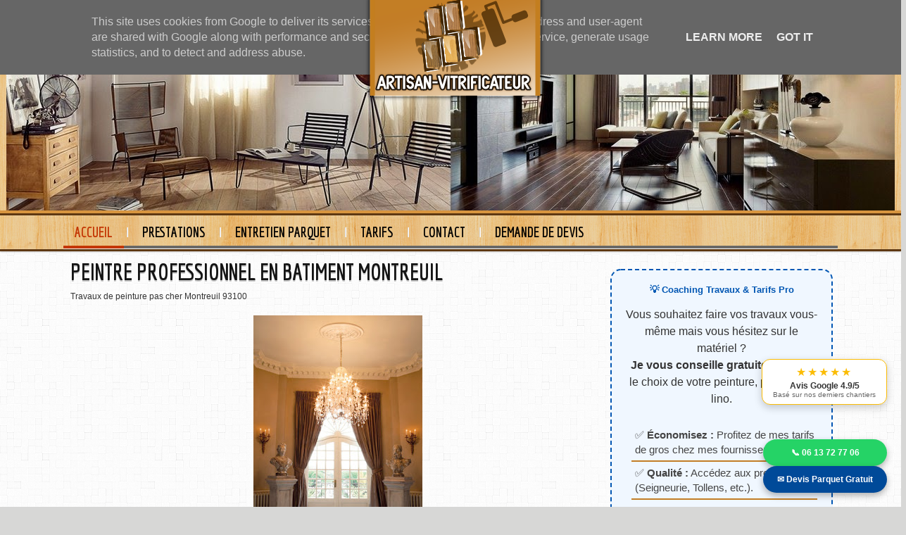

--- FILE ---
content_type: text/html; charset=UTF-8
request_url: https://www.artisan-vitrificateur.fr/2017/05/peintre-professionnel-en-batiment_30.html
body_size: 31053
content:
<!DOCTYPE html>
<html xmlns='http://www.w3.org/1999/xhtml' xmlns:b='http://www.google.com/2005/gml/b' xmlns:data='http://www.google.com/2005/gml/data' xmlns:expr='http://www.google.com/2005/gml/expr'>
<head>
<link href='https://www.blogger.com/static/v1/widgets/2944754296-widget_css_bundle.css' rel='stylesheet' type='text/css'/>
<link href="//fonts.googleapis.com/css?family=Medula+One" rel="stylesheet" type="text/css">
<link href="//fonts.googleapis.com/css?family=Economica:700,400italic" rel="stylesheet" type="text/css">
<meta content='360244951299A5D5597941CB7D40FF91' name='msvalidate.01'/>
<meta content='rénover parquet, parquet salle de bain, ponçeuse parquet,parquet collé ,entretien parquet ,prix parquet massif ,huile pour parquet ,parquet exterieur,parquet flottant massif,prix vitrification parquet,tarif ponçage parquet,rénovation de parquet,parquet flottant prix, prix pose parquet flottant ,nettoyage parquet ,parquet pour cuisine,ponceuse pour parquet,pose de parquet collé,devis pose parquet' name='keywords'/>
<meta content='ALL' name='ROBOTS'/>
<meta content='text/html; charset=utf-8' http-equiv='Content-Type'/>
<meta content='text/html; charset=UTF-8' http-equiv='Content-Type'/>
<meta content='blogger' name='generator'/>
<link href='https://www.artisan-vitrificateur.fr/favicon.ico' rel='icon' type='image/x-icon'/>
<link href='https://www.artisan-vitrificateur.fr/2017/05/peintre-professionnel-en-batiment_30.html' rel='canonical'/>
<link rel="alternate" type="application/atom+xml" title="RENOV-EX : RENOVATION DE VOS REVETEMENTS DE SOL.MEILLEURS BONS PLANS TRAVAUX MODERNES ET ECOLOGIQUES - Atom" href="https://www.artisan-vitrificateur.fr/feeds/posts/default" />
<link rel="alternate" type="application/rss+xml" title="RENOV-EX : RENOVATION DE VOS REVETEMENTS DE SOL.MEILLEURS BONS PLANS TRAVAUX MODERNES ET ECOLOGIQUES - RSS" href="https://www.artisan-vitrificateur.fr/feeds/posts/default?alt=rss" />
<link rel="service.post" type="application/atom+xml" title="RENOV-EX : RENOVATION DE VOS REVETEMENTS DE SOL.MEILLEURS BONS PLANS TRAVAUX MODERNES ET ECOLOGIQUES - Atom" href="https://www.blogger.com/feeds/8592935955796795236/posts/default" />

<link rel="alternate" type="application/atom+xml" title="RENOV-EX : RENOVATION DE VOS REVETEMENTS DE SOL.MEILLEURS BONS PLANS TRAVAUX MODERNES ET ECOLOGIQUES - Atom" href="https://www.artisan-vitrificateur.fr/feeds/589073621964339888/comments/default" />
<!--Can't find substitution for tag [blog.ieCssRetrofitLinks]-->
<link href='https://blogger.googleusercontent.com/img/b/R29vZ2xl/AVvXsEhkKjAwQTPEBmZLE_ITyO9JfgLNsEQjoyXXmf1UyZvGcAlUr2_nlzf87W4rYOvGl6dCpjkJft0vbfN21UTfAZfJeuuRX1sY_RPoOOLcukPLl0U9KblxvmcPliuCTIlbRUt8rnzsXsPQyPs/s320/royal1.jpg' rel='image_src'/>
<meta content='https://www.artisan-vitrificateur.fr/2017/05/peintre-professionnel-en-batiment_30.html' property='og:url'/>
<meta content='PEINTRE PROFESSIONNEL EN BATIMENT MONTREUIL' property='og:title'/>
<meta content='MEILLEURS BONS PLANS TRAVAUX,MODERNES ET ECOLOGIQUES JUSQU&#39;A 40% MOINS CHER.' property='og:description'/>
<meta content='https://blogger.googleusercontent.com/img/b/R29vZ2xl/AVvXsEhkKjAwQTPEBmZLE_ITyO9JfgLNsEQjoyXXmf1UyZvGcAlUr2_nlzf87W4rYOvGl6dCpjkJft0vbfN21UTfAZfJeuuRX1sY_RPoOOLcukPLl0U9KblxvmcPliuCTIlbRUt8rnzsXsPQyPs/w1200-h630-p-k-no-nu/royal1.jpg' property='og:image'/>
<title>PEINTRE PROFESSIONNEL EN BATIMENT MONTREUIL | RENOV-EX : RENOVATION DE VOS REVETEMENTS DE SOL.MEILLEURS BONS PLANS TRAVAUX MODERNES ET ECOLOGIQUES</title>
<meta content='RENOV-EX : RENOVATION DE VOS REVETEMENTS DE SOL.MEILLEURS BONS PLANS TRAVAUX MODERNES ET ECOLOGIQUES: PEINTRE PROFESSIONNEL EN BATIMENT MONTREUIL' property='og:title'/>
<meta content='' property='og:url'/>
<style id='page-skin-1' type='text/css'><!--
/* -------------------------------------------------------
Blogger Template Info
Name      : O-Beat Blogger Template
Designed  : Abdil Latif
Url       : loefa-cebook.blogspot.com
Date      : March 2012
------------------------------------------------------- */
/* Variable definitions
========================
<Variable name="bodybgColor" description="Body Background Color"
type="color" default="#D0FC5D">
<Variable name="contentbgColor" description="Content Background Color"
type="color" default="#D5D600">
<Variable name="headerbgColor" description="Header Background Color"
type="color" default="#6060FF">
<Variable name="mainbgColor" description="Main Background Color"
type="color" default="#077401">
<Variable name="postbgColor" description="Post Background Color"
type="color" default="#000000">
<Variable name="commentbgColor" description="Comment Background Color"
type="color" default="#333333">
<Variable name="sidebar1bgColor" description="Sidebar1 Background Color"
type="color" default="#A80000">
<Variable name="sidebar2bgColor" description="Sidebar2 Background Color"
type="color" default="#FF8001">
<Variable name="footerbgColor" description="Footer Background Color"
type="color" default="#000074">
<Variable name="blogTitleColor" description="Blog Title Color"
type="color" default="#ffffff">
<Variable name="blogDescriptionColor" description="Blog Description Color"
type="color" default="#ffffff">
<Variable name="dateHeaderColor" description="Date Header Color"
type="color" default="#ffffff">
<Variable name="postTitleColor" description="Post Title Color"
type="color" default="#333">
<Variable name="textColor" description="Text Color"
type="color" default="#333">
<Variable name="blogQuoteColor" description="Blog Quote Color"
type="color" default="#333">
<Variable name="mainLinkColor" description="Link Color"
type="color" default="#333">
<Variable name="mainHoverLinkColor" description="Hover Link Color"
type="color" default="#ffdddd">
<Variable name="sidebarHeaderColor" description="Sidebar Header Color"
type="color" default="#333">
<Variable name="sidebarTextColor" description="Sidebar Text Color"
type="color" default="#333">
<Variable name="sidebarLinkColor" description="Sidebar Link Color"
type="color" default="#333">
<Variable name="sidebarHoverLinkColor" description="Sidebar Hover Link Color"
type="color" default="#ffdddd">
<Variable name="postfooterTextColor" description="Post-Footer Text Color"
type="color" default="#aaaaaa">
<Variable name="postfooterLinkColor" description="Post-Footer Link Color"
type="color" default="#dddddd">
<Variable name="commentTextColor" description="Comment Text Color"
type="color" default="#555555">
<Variable name="footerTextColor" description="Footer Text Color"
type="color" default="#dddddd">
<Variable name="blogTitleFont" description="Blog Title Font"
type="font"
default="normal bold 250% 'bolts sf','commerce sf bold',georgia,Times, serif"
>
<Variable name="blogDescriptionFont" description="Blog Description Font"
type="font"
default="normal normal 120% impact,'commerce sf bold',verdana,Georgia, serif"
>
<Variable name="dateHeaderFont" description="Date Header Font"
type="font"
default="normal normal 95% verdana,tahoma,garamond,helvetica,Sans-serif"
>
<Variable name="postTitleFont" description="Post Title Font"
type="font"
default="normal bold 130% georgia,verdana,'Trebuchet MS',cambria,Sans-serif"
>
<Variable name="textFont" description="Text Font"
type="font"
default="normal normal 75% verdana,arial,times,'Trebuchet MS',Sans-serif"
>
<Variable name="quoteFont" description="Blog Quote Font"
type="font"
default="italic normal 100% verdana,arial,times,'Trebuchet MS',Sans-serif"
>
<Variable name="sidebarHeaderFont" description="Sidebar Header Font"
type="font"
default="normal bold 110% verdana,tahoma,Times,'Arial Black',Times,Arial,Verdana"
>
<Variable name="sidebarTextFont" description="Sidebar Text Font"
type="font"
default="normal normal 72% verdana,arial,times,'Trebuchet MS',Sans-serif"
>
<Variable name="postfooterTextFont" description="Post-Footer Text Font"
type="font"
default="normal normal 95% verdana,tahoma,garamond,helvetica,Sans-serif"
>
<Variable name="commentTextFont" description="Comment Text Font"
type="font"
default="normal normal 100% tahoma,garamond,helvetica,Sans-serif"
>
<Variable name="footerTextFont" description="Footer Text Font"
type="font"
default="normal normal 80% tahoma,garamond,helvetica,Sans-serif"
>
*/
#navbar {
display:none;
}
#sidebar-wtengah{margin:0px;padding:0pxm}
#sidebar-wtengah2{margin:0px;padding:0px}
body {
margin: 0px 0px 0px 0px;
padding: 0px 0px 0px 0px;
min-width: 995px;
text-align: center;
color: #333;
background:url(https://blogger.googleusercontent.com/img/b/R29vZ2xl/AVvXsEhqXOZOOqucnb2DY5ixS3pkVsj09vQpcH_Ver5qmybdU9orSWSOH7LK26FOwx8oiaX4GzO9QRGEc2uzLh-gDjTqfpvbn-mICVd15SYxCE-oDZWEABB9Nlw70wx8HnjPG_yHpEJGRjH3sp0n/s0/bg.png)repeat #d7d7d6;
font-family: verdana,helvetica,tahoma,arial,Sans-serif;
font-size: 100%;
}
#outer-wrapper {
margin: 0 auto;   /* to make the template lays in the screen center */
padding: 0px 0px 0px 0px;
width: 100%;
}
#content-wrapper {
position: relative;
margin: 0 auto;
margin-bottom:60px;
padding: 0px 0px 0px 0px;
text-align: center;
width: 1100px;
}
.clear {
clear: both;
line-height: 0;
height: 0;
}
/* global link attributes */
a, a:visited {
color: #333;
text-decoration: none;
}
a:hover {
text-decoration: underline;
color: #c37e26;
}
/* -----   HEADER   ----- */
#header-wrapper {
position: relative;
height: 50px;
margin: 0px 0px 0px 0px;
padding: 0px 0px 0px 0px;
width: 100%;
border-top:5px solid #c37e26;
}
#header {
position: absolute;
left: 41%;
right: 50%;
top: 0px;
padding: 0px;
margin: 0px auto;
z-index: 90000;
}
}
#header h1 {
display: none;
margin: 0px 0px 0px 0px;
padding: 10px 0px 0px 0px;
color: #9b9b9b;
font-family:'Economica', Arial, sans-serif;
font-size: 32px;
-webkit-transition:all 0.2s linear;
-moz-transition:all 0.2s linear;
-o-transition:all 0.2s linear;
transition:all 0.2s linear;
}
#header h1 a {
text-decoration: none;
color: #9b9b9b;
}
#header h1 a:hover {
color: #929291;
text-decoration: none;
}
#header .description {
display: none;
margin: 0px 0px 0px 0px;
padding: 10px 10px 10px 40px;
color: #d2d2c8;
font-size: 12px ;
}
#header a img {
margin-top:-10px;
padding: 0px 0px 0px 0px;
-webkit-transition:all 0.2s linear;
-moz-transition:all 0.2s linear;
-o-transition:all 0.2s linear;
transition:all 0.2s linear;
z-index:900000;
-moz-box-shadow: 0px 0px 6px #000000;
-webkit-box-shadow: 0px 0px 6px #000000;
box-shadow: 0px 0px 6px #000000;
}
#header a img:hover {
margin-top:-5px;
padding: 0px 0px 0px 0px;
}
#header-r {
float:right;
margin-bottom:0;
padding: 0px 0px 0px 0px;
width:420px;
}
#header-r ul li{
list-style: none;
}
#header-r ul li a{
font-family: 'Economica', Arial, sans-serif;
font-size : 14px;
float:left;
color:#90908f;
display:inline;
padding:0 0 0 10px;
text-transform:none;
width:70px;
}
#header-r ul li a:hover {
color:#c37e26;
text-decoration:none;
}
span.sym {
font-family:'WebSymbolsRegular', Arial, sans-serif;
font-size:18px;
position:relative;
margin-right:5px;
line-height:14px;
}
#header-r h2 {
display:none;
}
#header-rr{
float:left;
width :400px;
color:#fff;
}
#header-rr ul li{
list-style: none;
}
#header-rr ul li a{
font-family: 'Economica', Arial, sans-serif;
font-size : 20px;
float:left;
color:#90908f;
display:inline;
float:left;
padding:6px 10px 0 5px;
text-transform:none;
}
#header-rr ul li a:hover {
color:#c37e26;
text-decoration:none;
}
#header-rr h2 {display:none;}
a.twitter {
background: url(https://blogger.googleusercontent.com/img/b/R29vZ2xl/AVvXsEjyOlEdOYRYDYgyuvovbHm_rmZhMFBS21Mlsk5dJJ0t_oVMvVsOhs75-DGIGnJVRNAcq2QrB2qZJvuMLOmfU64F9C9zV6OwTMODI4xaNioYXPFHBwIwXvvt1t_MO_Ow4p2zcf9P8AmTOS9B/s0/t1.png) no-repeat left;
}
a.facebook {
background: url(https://blogger.googleusercontent.com/img/b/R29vZ2xl/AVvXsEj40wHYbXQGltYwtA1fNTkAn2riIYhYpKQ9ffcN3SohRZJAakaH0CvpZrV4IcHSlfy5ORtBZm1Bq_411C03a3KyZwbn1uUO_UP-TWxTJtfDfnNvm8qwgkQebfxhUgVsocIRQzWrRaTzumz5/s0/f1.png) no-repeat left;}
a.google {
background: url(https://blogger.googleusercontent.com/img/b/R29vZ2xl/AVvXsEjiC_TIL-10MOFqsMDlikQLpH1UB9Kmo88LlStMcjbjvX2Z-A0rxFnZGpGD9Acao8TYCQDxxsHphKnmfoRdkRoQ9AWbjm_-avAn0b5v5QnTpUJZPqljHeJ-zAxk6Fb0wxFFpwQbyeIOrvVi/s0/g1.png) no-repeat left;
}
a.rss {
background: url(https://blogger.googleusercontent.com/img/b/R29vZ2xl/AVvXsEjnEuzvzxDmMts7CzrPbcrRZtoxsDnT60Ulh9CizOsLKzYNwLrlRi486uzxDFlRuBwbuT1u38t3p3VuL4cyoFu8-mZuftYgszWS_45ZWcI7sN1BJoo4VHTK3sYfXME_iUeUxfL3o5IfWhyphenhyphenN/s0/r1.png) no-repeat left;
}
a.twitter:hover {
background: url(https://blogger.googleusercontent.com/img/b/R29vZ2xl/AVvXsEhVxh3Em7mI_HBJGew2GXf-dCZmDt_hCUY0LvIp4iA8BIOhk_1OyW8qbUdAOTvIFpi4nUlEOtmF8wHSVyGiV1TbKWoi7P0qpb49qbTcOoGp5KiULt_KY1_k2kaNXZg5Rw9qAQQB_mAplvNN/s0/t2.png) no-repeat left;
}
a.facebook:hover {
background: url(https://blogger.googleusercontent.com/img/b/R29vZ2xl/AVvXsEjxjCIREVxi3ua5Yr2z5SNJKvdhUvb-JSySb8vhfUnPGdh6quHQ_luOL4Fhyphenhyphen4IGSOy55ky6AsZebeBMfFe5cjYE_wirRc6YExJDp93f2INAc0JpsQ-9mFm3QkKhqsKg2s3o7baRKh9WEs0Z/s0/f2.png) no-repeat left;}
a.google:hover {
background: url(https://blogger.googleusercontent.com/img/b/R29vZ2xl/AVvXsEgfbdcVZpiXYwx-gwF4aFkkNZcfOUAGJ5ShKopOw6SLYaALRuyCCKKrFacyxbVmyI2cxQMKAjyfjhhXbali_gXJqpp9-uaYwBXZZ50bZP6eWNffbvdhXh_B4DlsZMjLMttheo92YHnbI2EG/s0/g2.png) no-repeat left;
}
a.rss:hover {
background: url(https://blogger.googleusercontent.com/img/b/R29vZ2xl/AVvXsEgrfwljatzXdEzqEGIOFUQ7GnUxMEf7T1wqOR1dCVE1LYpzf8CI9wbyTDwls88traIOwZ5Wn76QWRjFkvx51x5YDivlZa5eFpxlVn6H2isOADPnD0AYlO1ZRWc_fq3o237_eiEZWRLepJKN/s0/r2.png) no-repeat left;
}
/* -----   MAIN   ----- */
#main-wrapper {
display: inline; /* handles IE margin bug */
float: left;
margin: 0px 0px 0px 0px;
padding: 0px 0px 0px 0px;
width: 770px;
word-wrap: break-word; /* fix for long text breaking sidebar float in IE */
overflow: hidden; /* fix for long non-text content breaking IE sidebar float */
}
#main {
margin: 0px 0px 0px 0px;
padding: 0px 5px 0px 5px;
width: 765px;
color: #333;
font: normal normal 75% verdana,arial,times,'Trebuchet MS',Sans-serif;
}
#main .widget {
margin: 0px 0px 0px 0px;
padding: 0px 0px 0px 0px;
}
h2.date-header {
margin: 0px 0px 0px 0px;
padding: 10px 10px 10px 10px;
text-align: left;
color: #ffffff;
font: normal normal 104% verdana,tahoma,garamond,helvetica,Sans-serif;
display:none;
}
.date-header span {
margin: 0px 0px 0px 0px;
padding: 0px 10px 0px 10px;
}
.post {
margin: 0;
padding: 10px 0px 10px 5px;
line-height: 1.5em;
text-align: justify;
color: #333;
}
.post h3 {
margin: 0px 0px 0px 0px;
padding: 10px 0px 10px 0px;
color: #3c3c44;
font-family:'Economica', Arial, sans-serif;
text-shadow:0px 2px 0px #c7c7c7;
font-size: 32x;
text-decoration: none;
text-transform: none;
}
.post h3 a, .post h3 a:visited {
color: #141414;
font-family: 'Economica', Arial, sans-serif;
text-shadow:0px 2px 0px #c7c7c7;
font-size: 32px;
text-decoration: none;
text-transform:none;
}
.post h3 a:hover {
color: #3c3c44;
text-decoration: none;
}
.post-body p {
/* Fix bug in IE5/Win with italics in posts */
font-family: Arial, sans-serif;
margin: 10px 0px 0px 0px;
padding: 0px 0px 0px 0px;
height: 1%;
overflow: visible;
}
.post ul {
margin: 0px 0px 0px 0px;
padding: 0px 0px 0px 50px;
list-style-type: disc;
line-height: 1.6em;
}
.post ol {
margin: 0px 0px 0px 0px;
padding: 0px 0px 0px 50px;
line-height: 1.6em;
}
.post li {
margin: 0px 0px 0px 0px;
padding: 0px 0px 0px 5px;
line-height: 1.6em;
}
a img {
margin: 0px 0px 0px 0px;
padding: 0px 0px 0px 0px;
}
.status-msg-body {
padding:12px;
text-align:center;
}
.status-msg-border {
background-color: rgba(0, 0, 0, 0.3);
background: rgba(0, 0, 0, 0.3);
color: rgba(0, 0, 0, 0.3);
padding:10px;
border:solid 1px #ebebeb;
-moz-border-radius-topleft: 5px;
-moz-border-radius-topright:5px;
-moz-border-radius-bottomleft:5px;
-moz-border-radius-bottomright:5px;
-webkit-border-top-left-radius:5px;
-webkit-border-top-right-radius:5px;
-webkit-border-bottom-left-radius:5px;
-webkit-border-bottom-right-radius:5px;
border-top-left-radius:5px;
border-top-right-radius:5px;
border-bottom-left-radius:5px;
border-bottom-right-radius:5px;}
/* -----   SIDEBAR   ----- */
.sidebar-wrapper {
display: inline; /* handles IE margin bug */
float: left;
margin: 0px 0px 0px 0px;
padding: 0px 0px 0px 0px;
word-wrap: break-word; /* fix for long text breaking sidebar float in IE */
overflow: hidden; /* fix for long non-text content breaking IE sidebar float */
}
.sidebar-wrapper2 {
color: #333;
display: inline; /* handles IE margin bug */
float: right;
width: 320px;
margin: 0px 0px 0px 0px;
padding: 5px 5px 0px 5px;
word-wrap: break-word; /* fix for long text breaking sidebar float in IE */
overflow: hidden; /* fix for long non-text content breaking IE sidebar float */
}
.sidebar {
margin: 0px 0px 0px 0px;
padding: 0px;
min-width: 320px;
max-width: 160px;
text-align: left;
color: #333333;
font: normal normal 72% verdana,arial,times,'Trebuchet MS',Sans-serif;
}
.sidebar2 {
margin: 0px 0px 0px 0px;
padding: 0px 0px 0px 0px;
width:320px;
text-align: left;
color: #333;
font: normal normal 72% verdana,arial,times,'Trebuchet MS',Sans-serif;
}
#sidebar1 {
}
#sidebar2 {
width:320
}
.sidebar .widget {
margin: 0px 0px 0px 0px;
padding: 10px 0px 10px 0px;
}
#sidebar1 .widget {
}
#sidebar2 .widget {
margin: 0px 0px 0px 0px;
padding: 0px 2px 2px 2px;
}
.sidebar .BlogArchive {
margin: 0px 0px 0px 0px;
padding: 0px 0px 0px 0px;
}
/* sidebar heading */
.sidebar h2 {
margin: 0px 0px 0px 0px;
padding: 0px 0px 0px 0px;
font-family:'Economica', Arial, sans-serif;
text-shadow:0px 2px 0px #c7c7c7;
font-size: 22px;
text-transform: none;
}
.sidebar2 h2 {
font-family: "Economica",Arial,sans-serif;
border: 0px none;
background: url("//images-blogger-opensocial.googleusercontent.com/gadgets/proxy?url=https://blogger.googleusercontent.com/img/b/R29vZ2xl/AVvXsEirBg8lEjUdRKUd3icCXpnwB2ycZpvsiRBAlfX_g2jBexWX51aWgSpytTRR6wgwrMvo5XChd9A1LpfOUWTq-3WBgoCGifLdtYObme5q9itGL8bz_SIgcnD7tlsnzMbCIxtz5RqifrMptoP9/s0/purty_wood.png&container=blogger&gadget=a&rewriteMime=image/*") repeat scroll 0% 0% transparent;
margin: 0px;
padding: 0px 8px;
border-radius: 2px;
line-height: 30px;
box-shadow: 0px 0px 3px #8F8D8D, 0px 0px 1px #FFF inset;
font-size: 25px;
text-transform: uppercase;
}
.sidebar2 #BlogArchive1 h2 {
margin: 0px 0px 0px 0px;
padding: 0px 0px 0px 0px;
}
.sidebar2 ul {
margin: 0px 0px 0px 0px;
padding: 7px 0px 8px 8px;
list-style-type: none;
line-height: 1.4em;
}
.sidebar2 li {
margin: 0px 0px 0px 0px;
padding: 5px 0px 5px 5px;
border-bottom:2px solid #C37E26;
}
.sidebar2 li:hover, .sidebar2 li:visited {
color: #c37e26;
background: #ebebeb;
}
.sidebar2 a, .sidebar a:visited {
color: #333;
font-weight:bold;
}
.sidebar2 a:hover {
text-decoration: none;
color: #c37e26;
}
.sidebar2 a img {
margin: 0px 0px 0px 0px;
padding: 0px 0px 0px 0px;
}
@charset "UTF-8";
/* CSS Document */
/*
DEMO 1
*/
iframe#postCommentSubmit {
float:left;
background-color:#3bb3e0;
padding:10px;
position:relative;
font-family: 'Open Sans', sans-serif;
font-size:12px;
text-decoration:none;
color:#fff;
border: solid 1px #186f8f;
background-image: linear-gradient(bottom, rgb(44,160,202) 0%, rgb(62,184,229) 100%);
background-image: -o-linear-gradient(bottom, rgb(44,160,202) 0%, rgb(62,184,229) 100%);
background-image: -moz-linear-gradient(bottom, rgb(44,160,202) 0%, rgb(62,184,229) 100%);
background-image: -webkit-linear-gradient(bottom, rgb(44,160,202) 0%, rgb(62,184,229) 100%);
background-image: -ms-linear-gradient(bottom, rgb(44,160,202) 0%, rgb(62,184,229) 100%);
background-image: -webkit-gradient(
linear,
left bottom,
left top,
color-stop(0, rgb(44,160,202)),
color-stop(1, rgb(62,184,229))
);
-webkit-box-shadow: inset 0px 1px 0px #7fd2f1, 0px 1px 0px #fff;
-moz-box-shadow: inset 0px 1px 0px #7fd2f1, 0px 1px 0px #fff;
box-shadow: inset 0px 1px 0px #7fd2f1, 0px 1px 0px #fff;
-webkit-border-radius: 5px;
-moz-border-radius: 5px;
-o-border-radius: 5px;
border-radius: 5px;
}
iframe#postCommentSubmit::before {
background-color:#ccd0d5;
content:"";
display:block;
position:absolute;
width:100%;
height:100%;
padding:8px;
left:-8px;
top:-8px;
z-index:-1;
-webkit-border-radius: 5px;
-moz-border-radius: 5px;
-o-border-radius: 5px;
border-radius: 5px;
-webkit-box-shadow: inset 0px 1px 1px #909193, 0px 1px 0px #fff;
-moz-box-shadow: inset 0px 1px 1px #909193, 0px 1px 0px #fff;
-o-box-shadow: inset 0px 1px 1px #909193, 0px 1px 0px #fff;
box-shadow: inset 0px 1px 1px #909193, 0px 1px 0px #fff;
}
iframe#postCommentSubmit:active {
padding-bottom:9px;
padding-left:10px;
padding-right:10px;
padding-top:11px;
top:1px;
background-image: linear-gradient(bottom, rgb(62,184,229) 0%, rgb(44,160,202) 100%);
background-image: -o-linear-gradient(bottom, rgb(62,184,229) 0%, rgb(44,160,202) 100%);
background-image: -moz-linear-gradient(bottom, rgb(62,184,229) 0%, rgb(44,160,202) 100%);
background-image: -webkit-linear-gradient(bottom, rgb(62,184,229) 0%, rgb(44,160,202) 100%);
background-image: -ms-linear-gradient(bottom, rgb(62,184,229) 0%, rgb(44,160,202) 100%);
background-image: -webkit-gradient(
linear,
left bottom,
left top,
color-stop(0, rgb(62,184,229)),
color-stop(1, rgb(44,160,202))
);
}
/* -----   PROFILE   ----- */
#Profile1 {
margin: 0px 0px 0px 0px;
padding: 0px 0px 0px 0px;
color: #333333;
}
#Profile1 h2 {
background: #fff no-repeat scroll -1px 0 transparent;
border-bottom: 1px solid #bbbbbb;
color: #000000;
font-family: 'Medula One', cursive;
font-size: 36px;
letter-spacing:0;
padding: 0 10px 5px 9px;
text-transform: uppercase;
}
.profile-img {
width: 300px;
height:250px;
display: block;
float: left;
margin: 0px 0px 0px 0px;
padding: 0px 0px 0px 0px;
clear: both;
}
.profile-img:hover {
-moz-box-shadow: 0px 0px 9px #000000;
-webkit-box-shadow: 0px 0px 9px #000000;
box-shadow: 0px 0px 9px #000000;
}
.profile-textblock {
margin: 0px 0px 0px 0px;
padding: 0px 0px 0px 0px;
clear: both;
color: #333333;
}
.profile-data {
margin: 0px 0px 0px 0px;
padding: 0px 0px 0px 0px;
letter-spacing:.1em;
font-weight: bold;
line-height: 1.6em;
}
.profile-datablock {
margin: 0px 0px 0px 0px;
padding: 0px 0px 0px 0px;
}
.profile-link {
margin: 0px 0px 0px 0px;
padding: 0px 0px 0px 0px;
}
.tt-wrapper{
padding: 0;
width: 435px;
height: 70px;
margin: 80px auto 30px auto;
}
.tt-wrapper li{
float: left;
list-style:none;
}
.tt-wrapper li a{
display: block;
width: 45px;
height: 48px;
margin: 0 2px;
outline: none;
position: relative;
z-index: 2;
background: transparent url(https://blogger.googleusercontent.com/img/b/R29vZ2xl/AVvXsEgkNe0JYLMb8OpdVKhSSl20L5SYzINbQopBRByE_ef1ZGd6SAZ5Dbec3_n4EfP42FpSejSZa5qOwx560qBlo_TG3RHtWDPQNXTib4F1qOgehF7_bM6niTHao0Pea6s_LsOORMBYsz20bZPW/s0/sos.png) no-repeat top left;
text-indent: -9000px;
}
.tt-wrapper li .tt-blogger{
background-position: 0px 0px;
}
.tt-wrapper li .tt-blogger:hover{
background-position: 0px -57px;
}
.tt-wrapper li .tt-twitter{
background-position: -101px 0px;
}
.tt-wrapper li .tt-twitter:hover{
background-position: -101px -57px;
}
.tt-wrapper li .tt-yahoo{
background-position: -151px 0px;
}
.tt-wrapper li .tt-yahoo:hover{
background-position: -151px -57px;
}
.tt-wrapper li .tt-facebook{
background-position: -51px 0px;
}
.tt-wrapper li .tt-facebook:hover{
background-position: -51px -57px;
}
.tt-wrapper li .tt-rss{
background-position: -303px 0px;
}
.tt-wrapper li .tt-rss:hover{
background-position: -303px -57px;
}
.tt-wrapper li .tt-mspace{
background-position: -253px 0px;
}
.tt-wrapper li .tt-mspace:hover{
background-position: -253px -57px;
}
.tt-wrapper li a span{
width: 80px;
height: 80px;
line-height: 80px;
padding: 10px;
left: 50%;
margin-left: -55px;
font-family: 'Alegreya SC', Georgia, serif;
font-weight: 400;
font-style: italic;
font-size: 14px;
color: #FFF;
text-shadow: 1px 1px 1px rgba(0, 0, 0, 0.1);
text-align: center;
border: 5px solid #fff;
background: rgba(255,255,255,0.5);
text-indent: 0px;
position: absolute;
pointer-events: none;
border-radius: 50%;
bottom: -40px;
opacity: 0;
box-shadow: 0px 3px 8px rgba(0,0,0,0.1);
-webkit-transform: scale(0.2);
-moz-transform: scale(0.2);
-o-transform: scale(0.2);
-ms-transform: scale(0.2);
transform: scale(0.2);
-webkit-transition: all 0.3s ease-in-out;
-moz-transition: all 0.3s ease-in-out;
-o-transition: all 0.3s ease-in-out;
-ms-transition: all 0.3s ease-in-out;
transition: all 0.3s ease-in-out;
}
/* -----   BLOGQUOTE   ----- */
blockquote {
margin: 20px 20px 20px 20px;
padding: 0px 0px 0px 0px;
color: #333333;
font: italic normal 100% verdana,arial,times,'Trebuchet MS',Sans-serif;
line-height: 1.5em;
}
/* -----   CODE   ----- */
.code {
color: #333333;
}
/* -----   POST-FOOTER   ----- */
.post-footer {
display: block;
margin: 0px 0px 0px 0px;
padding: 10px 0px 10px 0px;
text-align: left;
font: normal normal 95% verdana,tahoma,garamond,helvetica,Sans-serif;
color: #333;
font-weight: normal;
}
.post-footer-line {
margin: 0px 0px 0px 0px;
padding: 0px 0px 0px 0px;
}
.post-footer a {
color: #333;
}
.post-footer a:hover {
text-decoration: none;
color: #c37e26;
}
.post-footer .post-comment-link a {
margin: 0px 0px 0px 0px;
padding: 0px 10px 0px 10px;
border-left: 1px solid #dddddd;
border-right: 1px solid #dddddd;
font-weight: bold;
}
.post-footer .post-comment-link a:hover {
text-decoration: none;
color: #fd0698;
}
#blog-pager {
margin: 0px 0px 0px 0px;
padding: 10px 20px 0px 20px;
text-align: center;
}
#blog-pager-newer-link {
float: left;
margin: 0px 0px 0px 0px;
padding: 10px 10px 0px 10px;
}
#blog-pager-older-link {
float: right;
margin: 0px 0px 0px 0px;
padding: 0px 0px 0px 0px;
}
.feed-links {
margin: 0px 0px 0px 0px;
padding: 10px 20px 10px 20px;
clear: both;
line-height: 1.5em;
text-align: left;
color: #333;
}
.feed-links a {color: #333}
.feed-links a:hover {color: #c37e26;}
/* -----   COMMENT   ----- */
#comments {
margin: 0 0 0 0;
padding: 0 0 0 0;
text-align: left;
background: #ffffff;
color: #333;
font: normal normal 100% tahoma,garamond,helvetica,Sans-serif;
}
#comments a {
color: #333333;
}
/* comment-header */
#comments h4 {
margin: 0px 0px 0px 0px;
padding: 0px 0px 0px 0px;
color: #333;
font-weight: bold;
}
.deleted-comment {
font-style:italic;
color:gray;
}
#comments-block {
line-height: 1.6em;
margin: 1em 0 1.5em;
}
body#layout #main-wrapper {
margin-top: 0;
overflow: visible;
}
body#layout #sidebar-wrapper {
margin-top: 0;
overflow: visible;
}
#comments-block .comment-author {
-moz-background-inline-policy: continuous;
background: none repeat scroll 0 0 #EEEEEE;
border: 1px solid #EEEEEE;
font-size: 15px;
font-weight: normal;
margin-right: 20px;
padding: 5px;
}
#comments .blogger-comment-icon, .blogger-comment-icon {
-moz-background-inline-policy: continuous;
background: none repeat scroll 0 0 #E8DEC4;
border-color: #E8DEC4;
border-style: solid;
border-width: 2px 1px 1px;
line-height: 16px;
padding: 5px;
}
#comments-block .comment-body {
border-left: 1px solid #EEEEEE;
border-right: 1px solid #EEEEEE;
margin-left: 0;
margin-right: 20px;
padding: 7px;
}
#comments-block .comment-footer {
border-bottom: 1px solid #EEEEEE;
border-left: 1px solid #EEEEEE;
border-right: 1px solid #EEEEEE;
font-size: 11px;
line-height: 1.4em;
margin: -0.25em 20px 2em 0;
padding: 5px;
text-transform: none;
}
#comments-block .comment-body p {
margin: 0 0 0.75em;
}
#comments ul {
margin: 0px 0px 0px 0px;
padding: 0px 0px 0px 0px;
list-style-type: disc;
}
#comments li {
margin: 0px 0px 0px 0px;
padding: 0px 0px 0px 0px;
}
a.comment-link {
/* ie5.0/win doesn't apply padding to inline elements,
so we hide these two declarations from it */
padding-left: 0px;
}
html>body a.comment-link {
/* respecified, for ie5/mac's benefit */
padding-left: 0px;
}
.da-slider{
width: 1100px;
min-width: 520px;
height: 260px;
position: relative;
margin: 0px auto;
overflow: hidden;
background: transparent url(https://blogger.googleusercontent.com/img/b/R29vZ2xl/AVvXsEirBg8lEjUdRKUd3icCXpnwB2ycZpvsiRBAlfX_g2jBexWX51aWgSpytTRR6wgwrMvo5XChd9A1LpfOUWTq-3WBgoCGifLdtYObme5q9itGL8bz_SIgcnD7tlsnzMbCIxtz5RqifrMptoP9/s0/purty_wood.png) repeat 0% 0%;
-webkit-transition: background-position 1.4s ease-in-out 0.3s;
-moz-transition: background-position 1.4s ease-in-out 0.3s;
-o-transition: background-position 1.4s ease-in-out 0.3s;
-ms-transition: background-position 1.4s ease-in-out 0.3s;
transition: background-position 1.4s ease-in-out 0.3s;
}
.da-slide{
position: absolute;
width: 100%;
height: 100%;
top: 0px;
left: 0px;
font-family: 'BebasNeueRegular', 'Arial Narrow', Arial, sans-serif;
text-align: left;
}
.da-slide-current{
z-index: 1000;
}
.da-slider-fb .da-slide{
left: 100%;
}
.da-slider-fb  .da-slide.da-slide-current{
left: 0px;
}
.da-slide h2,
.da-slide p,
.da-slide .da-link,
.da-slide .da-img{
position: absolute;
opacity: 0;
left: 110%;
}
.da-slider-fb .da-slide h2,
.da-slider-fb .da-slide p,
.da-slider-fb .da-slide .da-link{
left: 10%;
opacity: 1;
}
.da-slider-fb .da-slide .da-img{
left: 60%;
opacity: 1;
}
.da-slide h2{
color: #fff;
font-size: 66px;
width: 50%;
top: 0px;
white-space: nowrap;
z-index: 10;
text-shadow: 1px 1px 1px rgba(0,0,0,0.1);
font-family: 'Economica', Arial, sans-serif;
font-weight: 700;
}
.da-slide p{
width: 45%;
top: 105px;
color: #a65e04;
font-size: 18px;
line-height: 26px;
height: 80px;
overflow: hidden;
font-style: italic;
font-family: 'Economica', Arial, sans-serif;
font-weight: 400;
font-style: italic;
}
.da-slide .da-img{
text-align: center;
width: 30%;
top: 10px;
height: 256px;
line-height: 320px;
left: 110%; /*60%*/
}
.da-slide .da-link{
top: 200px; /*depends on p height*/
border-radius: 4px;
box-shadow: 0px 1px 1px rgba(0,0,0,0.1);
color: #fff;
text-shadow: 1px 1px 1px rgba(0,0,0,0.2);
border: 1px solid rgba(255,255,255,0.8);
padding: 2px 20px 0px;
font-size: 18px;
line-height: 30px;
text-align: center;
background: rgba(255,255,255,0.2);
height: 30px;
width: 150px;
}
.da-slide .da-link:hover{
background: rgba(255,255,255,0.3);
}
.da-dots{
width: 100%;
position: absolute;
text-align: center;
left: 0px;
bottom: 10px;
z-index: 2000;
-moz-user-select: none;
-webkit-user-select: none;
}
.da-dots span{
display: inline-block;
position: relative;
width: 12px;
height: 12px;
border-radius: 50%;
background: #d8953f;
margin: 3px;
cursor: pointer;
box-shadow:
1px 1px 1px rgba(0,0,0,0.1) inset,
1px 1px 1px rgba(255,255,255,0.1);
}
.da-dots span.da-dots-current:after{
content: '';
width: 8px;
height: 8px;
position: absolute;
top: 2px;
left: 2px;
border-radius: 50%;
background: rgb(255,255,255);
background: -moz-linear-gradient(top, rgba(255,255,255,1) 0%, rgba(246,246,246,1) 47%, rgba(237,237,237,1) 100%);
background: -webkit-gradient(linear, left top, left bottom, color-stop(0%,rgba(255,255,255,1)), color-stop(47%,rgba(246,246,246,1)), color-stop(100%,rgba(237,237,237,1)));
background: -webkit-linear-gradient(top, rgba(255,255,255,1) 0%,rgba(246,246,246,1) 47%,rgba(237,237,237,1) 100%);
background: -o-linear-gradient(top, rgba(255,255,255,1) 0%,rgba(246,246,246,1) 47%,rgba(237,237,237,1) 100%);
background: -ms-linear-gradient(top, rgba(255,255,255,1) 0%,rgba(246,246,246,1) 47%,rgba(237,237,237,1) 100%);
background: linear-gradient(top, rgba(255,255,255,1) 0%,rgba(246,246,246,1) 47%,rgba(237,237,237,1) 100%);
filter: progid:DXImageTransform.Microsoft.gradient( startColorstr='#ffffff', endColorstr='#ededed',GradientType=0 );
}
.da-arrows{
-moz-user-select: none;
-webkit-user-select: none;
}
.da-arrows span{
position: absolute;
top: 50%;
height: 30px;
width: 30px;
border-radius: 50%;
background: #d8953f;
cursor: pointer;
z-index: 2000;
opacity: 0;
box-shadow:
1px 1px 1px rgba(0,0,0,0.1) inset,
1px 1px 1px rgba(255,255,255,0.1);
-webkit-transition: opacity 0.4s ease-in-out 0.2s;
-moz-transition: opacity 0.4s ease-in-out 0.2s;
-o-transition: opacity 0.4s ease-in-out 0.2s;
-ms-transition: opacity 0.4s ease-in-out 0.2s;
transition: opacity 0.4s ease-in-out 0.2s;
}
.da-slider:hover .da-arrows span{
opacity: 1;
}
.da-arrows span:after{
content: '';
position: absolute;
width: 20px;
height: 20px;
top: 5px;
left: 5px;
background: transparent url(https://blogger.googleusercontent.com/img/b/R29vZ2xl/AVvXsEhWms3Sf23Qt3W617m_u-SV55e5wAnqkqeEC4Ig3K-NSYKrGuMpgL7eGafJOAFBPl5xyqmH6Qfd8X98OpCut0uDgb3xME3o_k7HFDGw9ZFz1uTRipAKmcbTkDU1X9O4dAwDDX7KRpINMcwv/s0/arrows.png) no-repeat top left;
border-radius: 50%;
box-shadow: 1px 1px 2px rgba(0,0,0,0.1);
}
.da-arrows span:hover:after{
box-shadow: 1px 1px 4px rgba(0,0,0,0.3);
}
.da-arrows span:active:after{
box-shadow: 1px 1px 1px rgba(255,255,255,0.1);
}
.da-arrows span.da-arrows-next:after{
background-position: top right;
}
.da-arrows span.da-arrows-prev{
left: 15px;
}
.da-arrows span.da-arrows-next{
right: 15px;
}
.da-slide-current h2,
.da-slide-current p,
.da-slide-current .da-link{
left: 10%;
opacity: 1;
}
.da-slide-current .da-img{
left: 60%;
opacity: 1;
}
/* Animation classes and animations */
/* Slide in from the right*/
.da-slide-fromright h2{
-webkit-animation: fromRightAnim1 0.6s ease-in 0.8s both;
-moz-animation: fromRightAnim1 0.6s ease-in 0.8s both;
-o-animation: fromRightAnim1 0.6s ease-in 0.8s both;
-ms-animation: fromRightAnim1 0.6s ease-in 0.8s both;
animation: fromRightAnim1 0.6s ease-in 0.8s both;
}
.da-slide-fromright p{
-webkit-animation: fromRightAnim2 0.6s ease-in 0.8s both;
-moz-animation: fromRightAnim2 0.6s ease-in 0.8s both;
-o-animation: fromRightAnim2 0.6s ease-in 0.8s both;
-ms-animation: fromRightAnim2 0.6s ease-in 0.8s both;
animation: fromRightAnim2 0.6s ease-in 0.8s both;
}
.da-slide-fromright .da-link{
-webkit-animation: fromRightAnim3 0.4s ease-in 1.2s both;
-moz-animation: fromRightAnim3 0.4s ease-in 1.2s both;
-o-animation: fromRightAnim3 0.4s ease-in 1.2s both;
-ms-animation: fromRightAnim3 0.4s ease-in 1.2s both;
animation: fromRightAnim3 0.4s ease-in 1.2s both;
}
.da-slide-fromright .da-img{
-webkit-animation: fromRightAnim4 0.6s ease-in 0.8s both;
-moz-animation: fromRightAnim4 0.6s ease-in 0.8s both;
-o-animation: fromRightAnim4 0.6s ease-in 0.8s both;
-ms-animation: fromRightAnim4 0.6s ease-in 0.8s both;
animation: fromRightAnim4 0.6s ease-in 0.8s both;
}
@-webkit-keyframes fromRightAnim1{
0%{ left: 110%; opacity: 0; }
100%{ left: 10%; opacity: 1; }
}
@-webkit-keyframes fromRightAnim2{
0%{ left: 110%; opacity: 0; }
100%{ left: 10%; opacity: 1; }
}
@-webkit-keyframes fromRightAnim3{
0%{ left: 110%; opacity: 0; }
1%{ left: 10%; opacity: 0; }
100%{ left: 10%; opacity: 1; }
}
@-webkit-keyframes fromRightAnim4{
0%{ left: 110%; opacity: 0; }
100%{ left: 60%; opacity: 1; }
}
@-moz-keyframes fromRightAnim1{
0%{ left: 110%; opacity: 0; }
100%{ left: 10%; opacity: 1; }
}
@-moz-keyframes fromRightAnim2{
0%{ left: 110%; opacity: 0; }
100%{ left: 10%; opacity: 1; }
}
@-moz-keyframes fromRightAnim3{
0%{ left: 110%; opacity: 0; }
1%{ left: 10%; opacity: 0; }
100%{ left: 10%; opacity: 1; }
}
@-moz-keyframes fromRightAnim4{
0%{ left: 110%; opacity: 0; }
100%{ left: 60%; opacity: 1; }
}
@-o-keyframes fromRightAnim1{
0%{ left: 110%; opacity: 0; }
100%{ left: 10%; opacity: 1; }
}
@-o-keyframes fromRightAnim2{
0%{ left: 110%; opacity: 0; }
100%{ left: 10%; opacity: 1; }
}
@-o-keyframes fromRightAnim3{
0%{ left: 110%; opacity: 0; }
1%{ left: 10%; opacity: 0; }
100%{ left: 10%; opacity: 1; }
}
@-o-keyframes fromRightAnim4{
0%{ left: 110%; opacity: 0; }
100%{ left: 60%; opacity: 1; }
}
@-ms-keyframes fromRightAnim1{
0%{ left: 110%; opacity: 0; }
100%{ left: 10%; opacity: 1; }
}
@-ms-keyframes fromRightAnim2{
0%{ left: 110%; opacity: 0; }
100%{ left: 10%; opacity: 1; }
}
@-ms-keyframes fromRightAnim3{
0%{ left: 110%; opacity: 0; }
1%{ left: 10%; opacity: 0; }
100%{ left: 10%; opacity: 1; }
}
@-ms-keyframes fromRightAnim4{
0%{ left: 110%; opacity: 0; }
100%{ left: 60%; opacity: 1; }
}
@keyframes fromRightAnim1{
0%{ left: 110%; opacity: 0; }
100%{ left: 10%; opacity: 1; }
}
@keyframes fromRightAnim2{
0%{ left: 110%; opacity: 0; }
100%{ left: 10%; opacity: 1; }
}
@keyframes fromRightAnim3{
0%{ left: 110%; opacity: 0; }
1%{ left: 10%; opacity: 0; }
100%{ left: 10%; opacity: 1; }
}
@keyframes fromRightAnim4{
0%{ left: 110%; opacity: 0; }
100%{ left: 60%; opacity: 1; }
}
/* Slide in from the left*/
.da-slide-fromleft h2{
-webkit-animation: fromLeftAnim1 0.6s ease-in 0.6s both;
-moz-animation: fromLeftAnim1 0.6s ease-in 0.6s both;
-o-animation: fromLeftAnim1 0.6s ease-in 0.6s both;
-ms-animation: fromLeftAnim1 0.6s ease-in 0.6s both;
animation: fromLeftAnim1 0.6s ease-in 0.6s both;
}
.da-slide-fromleft p{
-webkit-animation: fromLeftAnim2 0.6s ease-in 0.6s both;
-moz-animation: fromLeftAnim2 0.6s ease-in 0.6s both;
-o-animation: fromLeftAnim2 0.6s ease-in 0.6s both;
-ms-animation: fromLeftAnim2 0.6s ease-in 0.6s both;
animation: fromLeftAnim2 0.6s ease-in 0.6s both;
}
.da-slide-fromleft .da-link{
-webkit-animation: fromLeftAnim3 0.4s ease-in 1.2s both;
-moz-animation: fromLeftAnim3 0.4s ease-in 1.2s both;
-o-animation: fromLeftAnim3 0.4s ease-in 1.2s both;
-ms-animation: fromLeftAnim3 0.4s ease-in 1.2s both;
animation: fromLeftAnim3 0.4s ease-in 1.2s both;
}
.da-slide-fromleft .da-img{
-webkit-animation: fromLeftAnim4 0.6s ease-in 0.6s both;
-moz-animation: fromLeftAnim4 0.6s ease-in 0.6s both;
-o-animation: fromLeftAnim4 0.6s ease-in 0.6s both;
-ms-animation: fromLeftAnim4 0.6s ease-in 0.6s both;
animation: fromLeftAnim4 0.6s ease-in 0.6s both;
}
@-webkit-keyframes fromLeftAnim1{
0%{ left: -110%; opacity: 0; }
100%{ left: 10%; opacity: 1; }
}
@-webkit-keyframes fromLeftAnim2{
0%{ left: -110%; opacity: 0; }
100%{ left: 10%; opacity: 1; }
}
@-webkit-keyframes fromLeftAnim3{
0%{ left: -110%; opacity: 0; }
1%{ left: 10%; opacity: 0; }
100%{ left: 10%; opacity: 1; }
}
@-webkit-keyframes fromLeftAnim4{
0%{ left: -110%; opacity: 0; }
100%{ left: 60%; opacity: 1; }
}
@-moz-keyframes fromLeftAnim1{
0%{ left: -110%; opacity: 0; }
100%{ left: 10%; opacity: 1; }
}
@-moz-keyframes fromLeftAnim2{
0%{ left: -110%; opacity: 0; }
100%{ left: 10%; opacity: 1; }
}
@-moz-keyframes fromLeftAnim3{
0%{ left: -110%; opacity: 0; }
1%{ left: 10%; opacity: 0; }
100%{ left: 10%; opacity: 1; }
}
@-moz-keyframes fromLeftAnim4{
0%{ left: -110%; opacity: 0; }
100%{ left: 60%; opacity: 1; }
}
@-o-keyframes fromLeftAnim1{
0%{ left: -110%; opacity: 0; }
100%{ left: 10%; opacity: 1; }
}
@-o-keyframes fromLeftAnim2{
0%{ left: -110%; opacity: 0; }
100%{ left: 10%; opacity: 1; }
}
@-o-keyframes fromLeftAnim3{
0%{ left: -110%; opacity: 0; }
1%{ left: 10%; opacity: 0; }
100%{ left: 10%; opacity: 1; }
}
@-o-keyframes fromLeftAnim4{
0%{ left: -110%; opacity: 0; }
100%{ left: 60%; opacity: 1; }
}
@-ms-keyframes fromLeftAnim1{
0%{ left: -110%; opacity: 0; }
100%{ left: 10%; opacity: 1; }
}
@-ms-keyframes fromLeftAnim2{
0%{ left: -110%; opacity: 0; }
100%{ left: 10%; opacity: 1; }
}
@-ms-keyframes fromLeftAnim3{
0%{ left: -110%; opacity: 0; }
1%{ left: 10%; opacity: 0; }
100%{ left: 10%; opacity: 1; }
}
@-ms-keyframes fromLeftAnim4{
0%{ left: -110%; opacity: 0; }
100%{ left: 60%; opacity: 1; }
}
@keyframes fromLeftAnim1{
0%{ left: -110%; opacity: 0; }
100%{ left: 10%; opacity: 1; }
}
@keyframes fromLeftAnim2{
0%{ left: -110%; opacity: 0; }
100%{ left: 10%; opacity: 1; }
}
@keyframes fromLeftAnim3{
0%{ left: -110%; opacity: 0; }
1%{ left: 10%; opacity: 0; }
100%{ left: 10%; opacity: 1; }
}
@keyframes fromLeftAnim4{
0%{ left: -110%; opacity: 0; }
100%{ left: 60%; opacity: 1; }
}
/* Slide out to the right */
.da-slide-toright h2{
-webkit-animation: toRightAnim1 0.6s ease-in 0.6s both;
-moz-animation: toRightAnim1 0.6s ease-in 0.6s both;
-o-animation: toRightAnim1 0.6s ease-in 0.6s both;
-ms-animation: toRightAnim1 0.6s ease-in 0.6s both;
animation: toRightAnim1 0.6s ease-in 0.6s both;
}
.da-slide-toright p{
-webkit-animation: toRightAnim2 0.6s ease-in 0.3s both;
-moz-animation: toRightAnim2 0.6s ease-in 0.3s both;
-o-animation: toRightAnim2 0.6s ease-in 0.3s both;
-ms-animation: toRightAnim2 0.6s ease-in 0.3s both;
animation: toRightAnim2 0.6s ease-in 0.3s both;
}
.da-slide-toright .da-link{
-webkit-animation: toRightAnim3 0.4s ease-in both;
-moz-animation: toRightAnim3 0.4s ease-in both;
-o-animation: toRightAnim3 0.4s ease-in both;
-ms-animation: toRightAnim3 0.4s ease-in both;
animation: toRightAnim3 0.4s ease-in both;
}
.da-slide-toright .da-img{
-webkit-animation: toRightAnim4 0.6s ease-in both;
-moz-animation: toRightAnim4 0.6s ease-in both;
-o-animation: toRightAnim4 0.6s ease-in both;
-ms-animation: toRightAnim4 0.6s ease-in both;
animation: toRightAnim4 0.6s ease-in both;
}
@-webkit-keyframes toRightAnim1{
0%{ left: 10%;  opacity: 1; }
100%{ left: 100%; opacity: 0; }
}
@-webkit-keyframes toRightAnim2{
0%{ left: 10%;  opacity: 1; }
100%{ left: 100%; opacity: 0; }
}
@-webkit-keyframes toRightAnim3{
0%{ left: 10%;  opacity: 1; }
99%{ left: 10%; opacity: 0; }
100%{ left: 100%; opacity: 0; }
}
@-webkit-keyframes toRightAnim4{
0%{ left: 60%;  opacity: 1; }
30%{ left: 55%;  opacity: 1; }
100%{ left: 100%; opacity: 0; }
}
@-moz-keyframes toRightAnim1{
0%{ left: 10%;  opacity: 1; }
100%{ left: 100%; opacity: 0; }
}
@-moz-keyframes toRightAnim2{
0%{ left: 10%;  opacity: 1; }
100%{ left: 100%; opacity: 0; }
}
@-moz-keyframes toRightAnim3{
0%{ left: 10%;  opacity: 1; }
99%{ left: 10%; opacity: 0; }
100%{ left: 100%; opacity: 0; }
}
@-moz-keyframes toRightAnim4{
0%{ left: 60%;  opacity: 1; }
30%{ left: 55%;  opacity: 1; }
100%{ left: 100%; opacity: 0; }
}
@-o-keyframes toRightAnim1{
0%{ left: 10%;  opacity: 1; }
100%{ left: 100%; opacity: 0; }
}
@-o-keyframes toRightAnim2{
0%{ left: 10%;  opacity: 1; }
100%{ left: 100%; opacity: 0; }
}
@-o-keyframes toRightAnim3{
0%{ left: 10%;  opacity: 1; }
99%{ left: 10%; opacity: 0; }
100%{ left: 100%; opacity: 0; }
}
@-o-keyframes toRightAnim4{
0%{ left: 60%;  opacity: 1; }
30%{ left: 55%;  opacity: 1; }
100%{ left: 100%; opacity: 0; }
}
@-ms-keyframes toRightAnim1{
0%{ left: 10%;  opacity: 1; }
100%{ left: 100%; opacity: 0; }
}
@-ms-keyframes toRightAnim2{
0%{ left: 10%;  opacity: 1; }
100%{ left: 100%; opacity: 0; }
}
@-ms-keyframes toRightAnim3{
0%{ left: 10%;  opacity: 1; }
99%{ left: 10%; opacity: 0; }
100%{ left: 100%; opacity: 0; }
}
@-ms-keyframes toRightAnim4{
0%{ left: 60%;  opacity: 1; }
30%{ left: 55%;  opacity: 1; }
100%{ left: 100%; opacity: 0; }
}
@keyframes toRightAnim1{
0%{ left: 10%;  opacity: 1; }
100%{ left: 100%; opacity: 0; }
}
@keyframes toRightAnim2{
0%{ left: 10%;  opacity: 1; }
100%{ left: 100%; opacity: 0; }
}
@keyframes toRightAnim3{
0%{ left: 10%;  opacity: 1; }
99%{ left: 10%; opacity: 0; }
100%{ left: 100%; opacity: 0; }
}
@keyframes toRightAnim4{
0%{ left: 60%;  opacity: 1; }
30%{ left: 55%;  opacity: 1; }
100%{ left: 100%; opacity: 0; }
}
/* Slide out to the left*/
.da-slide-toleft h2{
-webkit-animation: toLeftAnim1 0.6s ease-in both;
-moz-animation: toLeftAnim1 0.6s ease-in both;
-o-animation: toLeftAnim1 0.6s ease-in both;
-ms-animation: toLeftAnim1 0.6s ease-in both;
animation: toLeftAnim1 0.6s ease-in both;
}
.da-slide-toleft p{
-webkit-animation: toLeftAnim2 0.6s ease-in 0.3s both;
-moz-animation: toLeftAnim2 0.6s ease-in 0.3s both;
-o-animation: toLeftAnim2 0.6s ease-in 0.3s both;
-ms-animation: toLeftAnim2 0.6s ease-in 0.3s both;
animation: toLeftAnim2 0.6s ease-in 0.3s both;
}
.da-slide-toleft .da-link{
-webkit-animation: toLeftAnim3 0.4s ease-in both;
-moz-animation: toLeftAnim3 0.4s ease-in both;
-o-animation: toLeftAnim3 0.4s ease-in both;
-ms-animation: toLeftAnim3 0.4s ease-in both;
animation: toLeftAnim3 0.4s ease-in both;
}
.da-slide-toleft .da-img{
-webkit-animation: toLeftAnim4 0.6s ease-in 0.6s both;
-moz-animation: toLeftAnim4 0.6s ease-in 0.6s both;
-o-animation: toLeftAnim4 0.6s ease-in 0.6s both;
-ms-animation: toLeftAnim4 0.6s ease-in 0.6s both;
animation: toLeftAnim4 0.6s ease-in 0.6s both;
}
@-webkit-keyframes toLeftAnim1{
0%{ left: 10%;  opacity: 1; }
30%{ left: 15%;  opacity: 1; }
100%{ left: -50%; opacity: 0; }
}
@-webkit-keyframes toLeftAnim2{
0%{ left: 10%;  opacity: 1; }
30%{ left: 15%;  opacity: 1; }
100%{ left: -50%; opacity: 0; }
}
@-webkit-keyframes toLeftAnim3{
0%{ left: 10%;  opacity: 1; }
99%{ left: 10%; opacity: 0; }
100%{ left: -50%; opacity: 0; }
}
@-webkit-keyframes toLeftAnim4{
0%{ left: 60%;  opacity: 1; }
40%{ left: 70%;  opacity: 1; }
90%{ left: 0%;  opacity: 0; }
100%{ left: -50%; opacity: 0; }
}
@-moz-keyframes toLeftAnim1{
0%{ left: 10%;  opacity: 1; }
30%{ left: 15%;  opacity: 1; }
100%{ left: -50%; opacity: 0; }
}
@-moz-keyframes toLeftAnim2{
0%{ left: 10%;  opacity: 1; }
30%{ left: 15%;  opacity: 1; }
100%{ left: -50%; opacity: 0; }
}
@-moz-keyframes toLeftAnim3{
0%{ left: 10%;  opacity: 1; }
99%{ left: 10%; opacity: 0; }
100%{ left: -50%; opacity: 0; }
}
@-moz-keyframes toLeftAnim4{
0%{ left: 60%;  opacity: 1; }
40%{ left: 70%;  opacity: 1; }
90%{ left: 0%;  opacity: 0; }
100%{ left: -50%; opacity: 0; }
}
@-o-keyframes toLeftAnim1{
0%{ left: 10%;  opacity: 1; }
30%{ left: 15%;  opacity: 1; }
100%{ left: -50%; opacity: 0; }
}
@-o-keyframes toLeftAnim2{
0%{ left: 10%;  opacity: 1; }
30%{ left: 15%;  opacity: 1; }
100%{ left: -50%; opacity: 0; }
}
@-o-keyframes toLeftAnim3{
0%{ left: 10%;  opacity: 1; }
99%{ left: 10%; opacity: 0; }
100%{ left: -50%; opacity: 0; }
}
@-o-keyframes toLeftAnim4{
0%{ left: 60%;  opacity: 1; }
40%{ left: 70%;  opacity: 1; }
90%{ left: 0%;  opacity: 0; }
100%{ left: -50%; opacity: 0; }
}
@-ms-keyframes toLeftAnim1{
0%{ left: 10%;  opacity: 1; }
30%{ left: 15%;  opacity: 1; }
100%{ left: -50%; opacity: 0; }
}
@-ms-keyframes toLeftAnim2{
0%{ left: 10%;  opacity: 1; }
30%{ left: 15%;  opacity: 1; }
100%{ left: -50%; opacity: 0; }
}
@-ms-keyframes toLeftAnim3{
0%{ left: 10%;  opacity: 1; }
99%{ left: 10%; opacity: 0; }
100%{ left: -50%; opacity: 0; }
}
@-ms-keyframes toLeftAnim4{
0%{ left: 60%;  opacity: 1; }
40%{ left: 70%;  opacity: 1; }
90%{ left: 0%;  opacity: 0; }
100%{ left: -50%; opacity: 0; }
}
@keyframes toLeftAnim1{
0%{ left: 10%;  opacity: 1; }
30%{ left: 15%;  opacity: 1; }
100%{ left: -50%; opacity: 0; }
}
@keyframes toLeftAnim2{
0%{ left: 10%;  opacity: 1; }
30%{ left: 15%;  opacity: 1; }
100%{ left: -50%; opacity: 0; }
}
@keyframes toLeftAnim3{
0%{ left: 10%;  opacity: 1; }
99%{ left: 10%; opacity: 0; }
100%{ left: -50%; opacity: 0; }
}
@keyframes toLeftAnim4{
0%{ left: 60%;  opacity: 1; }
40%{ left: 70%;  opacity: 1; }
90%{ left: 0%;  opacity: 0; }
100%{ left: -50%; opacity: 0; }
}
/* -----   FOOTER   ----- */
#footer-wrapper {
padding: 0px;
min-width: 100%;
min-height: 150px;
border-top: 6px solid #5E3812;
background: url('https://blogger.googleusercontent.com/img/b/R29vZ2xl/AVvXsEirBg8lEjUdRKUd3icCXpnwB2ycZpvsiRBAlfX_g2jBexWX51aWgSpytTRR6wgwrMvo5XChd9A1LpfOUWTq-3WBgoCGifLdtYObme5q9itGL8bz_SIgcnD7tlsnzMbCIxtz5RqifrMptoP9/s0/purty_wood.png') repeat scroll 0% 0% transparent;
}
#footer-wrapper-page{
padding: 0px;
margin:0px auto;
width: 1100px;
}
#footer {
clear:both;
width:1000px;
height:30px;
margin: 0px 0px 0px 0px;
padding: 10px 10px 10px 10px;
text-align: right;
color: #3a3a3a;
font-size: 10px;
font-weight: bold;
line-height: 1.2em;
bottom:5px;
}
#footer a {
color: #3a3a3a;
}
#footcol{
color: #3a3a3a;
float:left;
width:366px;
}
#footcol  h2 {
color: #3c3c44;
font-family: 'Economica', Arial, sans-serif;
text-shadow:0px 2px 0px #c7c7c7;
font-size: 22px;
}
#footcol ul {
margin: 0px 0px 0px 0px;
padding: 20px 0px 20px 0px;
list-style-type: none;
line-height: 1.4em;
}
#footcol li{
margin: 0px 0px 0px 0px;
padding: 5px 0px 5px 5px;
height:15px;
border-bottom:1px solid #7a7a7a;
text-align:left;
}
#footcol a {
color: #3a3a3a;
font-size: 12px;
text-decoration:none;
}
#footcol a:hover{
color:#c37e26;
}
#footcol2{
color: #3c3c44;
font-family: 'Economica', Arial, sans-serif;
text-shadow:0px 2px 0px #c7c7c7;
font-size: 22px;
float:left;
margin:0;
width:366px;
}
#footcol2  h2 {
color: #3c3c44;
font-family: 'Economica', Arial, sans-serif;
text-shadow:0px 2px 0px #c7c7c7;
font-size: 22px;
}
#footcol2 ul {
margin: 0px 0px 0px 0px;
padding: 0px;
color: #3c3c44;
font-family: 'Economica', Arial, sans-serif;
text-shadow:0px 2px 0px #c7c7c7;
font-size: 22px;
list-style-type: none;
line-height: 1.4em;
}
#footcol2 li{
font-family: 'Economica', Arial, sans-serif;
text-shadow:0px 2px 0px #c7c7c7;
font-size: 22px;
margin: 0px 0px 0px 0px;
height:30px;
border-bottom:1px solid #7a7a7a;
text-align:left;
}
#footcol2 a {
color: #3a3a3a;
font-size: 12px;
text-decoration:none;
}
#footcol2 a:hover{
color:#c37e26;
}
#footcol3{
color: #3a3a3a;
float:right;
margin:0;
width:366px;
}
#footcol3  h2 {
color: #3c3c44;
font-family: 'Economica', Arial, sans-serif;
text-shadow:0px 2px 0px #c7c7c7;
font-size: 22px;
}
#footcol3 ul {
margin: 0px 0px 0px 0px;
padding: 20px 0px 20px 0px;
list-style-type: none;
line-height: 1.4em;
}
#footcol3 li{
margin: 0px 0px 0px 0px;
padding: 5px 0px 5px 5px;
height:15px;
border-bottom:1px solid #7a7a7a;
text-align:left;
}
#footcol3 a {
color: #3a3a3a;
font-size: 12px;
text-decoration:none;
}
#footcol3 a:hover{
color:#c37e26;
}
#list-cont{
width: 100%;
min-width: 520px;
height: 260px;
position: relative;
margin: 0px auto;
overflow: hidden;
background: transparent url(https://blogger.googleusercontent.com/img/b/R29vZ2xl/AVvXsEirBg8lEjUdRKUd3icCXpnwB2ycZpvsiRBAlfX_g2jBexWX51aWgSpytTRR6wgwrMvo5XChd9A1LpfOUWTq-3WBgoCGifLdtYObme5q9itGL8bz_SIgcnD7tlsnzMbCIxtz5RqifrMptoP9/s0/purty_wood.png) repeat 0% 0%;
border-top: 8px solid #d8953f;
border-bottom: 4px solid #d8953f;
-webkit-transition: background-position 1.4s ease-in-out 0.3s;
-moz-transition: background-position 1.4s ease-in-out 0.3s;
-o-transition: background-position 1.4s ease-in-out 0.3s;
-ms-transition: background-position 1.4s ease-in-out 0.3s;
transition: background-position 1.4s ease-in-out 0.3s;
}
.pup{
float:left;
width:660px;
}
.pup2{
float:right;
width:300px;
padding-right:10px;
}
.pup2 h2 {
background: #fff no-repeat scroll -1px 0 transparent;
border-bottom: 1px solid #bbbbbb;
color: #000000;
font-family: 'Medula One', cursive;
font-size: 36px;
letter-spacing:0;
padding: 0 10px 5px 9px;
text-transform: uppercase;
}
.pup2 ul {
margin-top:-15px;
padding:0;
float: left;
list-style: none outside none;
}
.pup2 li {
text-align:left;
color:#333;
width:290px;
height:90px;
margin-left:10px;
margin-right:5px;
margin-bottom:5px;
font-size:9px;
border-bottom:1px solid #d3d3d2;
border-right:4px solid #d3d3d2;
}
.pup2 li:hover {
border-right:4px solid #f53d22;
}
.pup2 li a {
font-size:12px;
font-weight:bold;
text-decoration:none;
}
#PopularPosts1 h2 {
background: #fff no-repeat scroll -1px 0 transparent;
border-bottom: 1px solid #bbbbbb;
color: #000000;
font-family: 'Medula One', cursive;
font-size: 36px;
letter-spacing:0;
padding: 0 10px 5px 9px;
text-transform: uppercase;
}
#PopularPosts1 ul{
margin-top:-15px;
padding:0;
float: left;
list-style: none outside none;
}
#PopularPosts1 li {
text-align:left;
color:#333;
float: left;
width:300px;
margin-left:10px;
margin-right:5px;
margin-bottom:5px;
font-size:9px;
border-bottom:1px solid #d3d3d2;
border-right:4px solid #d3d3d2;
}
#PopularPosts1 li:hover {
border-right:4px solid #f53d22;
}
#PopularPosts1 li a{
font-size:12px;
font-weight:bold;
text-decoration:none;
}
/** Page structure tweaks for layout editor wireframe */
body#layout #main,
body#layout #sidebar {
padding: 0;
}
#navs {
float:left;
width:100%;
margin-top: -30px;
margin-left:-15px;
padding:0px 11px 0px 13px;
background: #ea2315;
}
#nav-m {
margin:0;
padding:0px;
list-style:none;
background: #ea2315;
height:28px;
width:100%;
border:solid 1px #ea2315;
border-width:1px 1px 1px 0;
z-index:2000;
}
#nav-m li {
display:inline;
position:relative;
float:left;
}
#nav-m li a {
display:block;
float:left;
height:29px;
line-height:29px;
padding:0 25px;
text-decoration:none;
color:#141414;
font-weight:bold;
font-size:12px;
border-left:solid 1px #ea2315;
}
#nav-m li a:hover {
color:#141414;
background:#ea2315;
}
#nav-m li ul {
margin:0;
padding:0 5px;
line-height:none;
position:absolute;
top:29px;
left:0;
border:solid 1px #ea2315;
border-radius:0 0 5px 5px;
border-width:0px 1px 1px 1px;
width:200px;
display:none;
background:#ea2315;
-moz-box-shadow: 0px 2px 5px #00062e;
-webkit-box-shadow: 0px 2px 5px #00062e;
box-shadow: 0px 2px 5px #00062e;
z-index:9000;
}
#nav-m li:hover ul {
display:block;
}
#nav-m li:hover a {
color:#FFF;
background:#ea2315;
}
#nav-m li ul li {
display:block;
border-bottom:solid 1px #FFF;
width:190px;
background:url(images/d_horizontal_red_classic_menu_arrow.gif) no-repeat 3px 12px;
padding:0 0 0 5px;
}
#nav-m li ul li:last-child {
border-bottom:0px;
}
#nav-m li ul a {
border-width:0px;
color:#FFF;
padding:0 5px 0 0;
background-color:transparent;
}
#nav-m li:hover ul li a {
color:#FFF;
}
#nav-m li ul li a:hover {
color:#d2d2c8;
}
#img-wrapper{
width: 100%;
min-width: 1262px;
height: 240px;
position: relative;
margin: 0px auto;
overflow: hidden;
background: transparent url(https://blogger.googleusercontent.com/img/b/R29vZ2xl/AVvXsEirBg8lEjUdRKUd3icCXpnwB2ycZpvsiRBAlfX_g2jBexWX51aWgSpytTRR6wgwrMvo5XChd9A1LpfOUWTq-3WBgoCGifLdtYObme5q9itGL8bz_SIgcnD7tlsnzMbCIxtz5RqifrMptoP9/s0/purty_wood.png) repeat 0% 0%;
border-top: 4px solid #d8953f;
border-bottom: 4px solid #d8953f;
-webkit-transition: background-position 1.4s ease-in-out 0.3s;
-moz-transition: background-position 1.4s ease-in-out 0.3s;
-o-transition: background-position 1.4s ease-in-out 0.3s;
-ms-transition: background-position 1.4s ease-in-out 0.3s;
transition: background-position 1.4s ease-in-out 0.3s;
}
#img-wrapper2{
width: 1262px;
height: 240px;
position: relative;
margin: 0px auto;
overflow: hidden;
background: transparent url(https://blogger.googleusercontent.com/img/b/R29vZ2xl/AVvXsEhYE3eaPBw6VvIXjUQTZkVx4bQscCJaDqA2xOwU2lDm6PuVdBeQ4geUo1OQPHjBwV_PfWqvvIsK8WghcxIEyViXer_zut4x07dOpEvaAs3cJ-tg5wdwawqbDj0-jv6BK4UYlFmKeOo9bvFG/s1600/R%C3%A9nover-un-parquet.jpg) repeat 0% 0%;
}
.image-wrapper-right{
width:631px;
height:240px;
float: right;
}
#image-wrapper-right{
width:631px;
height:240px;
float: right;
}
.image-wrapper-left{
width:631px;
height:240px;
float: left;
}
#image-wrapper-left{
width:631px;
height:240px;
float: left;
}
.photo-text{width:760px;}
.photo-text img{width:760px;}
.photo-profil{width:0px;height:0px;}
.photo-text2{width:760px;padding:5px 0px 0px 0px;text-align: justify}
.photo-left img{width: 307px;height: 174px;float: left;border: 1px solid #5E3812;margin-right: 8px;margin-bottom: 8px;}
.text-text{width:760px;padding:0px 0px 5px 0px;text-align: justify}
.photo-right img{width: 307px;height: 174px;float: right;border: 1px solid #5E3812;margin-left: 8px;margin-bottom: 8px;}
.text-text ul li {
background: url("https://blogger.googleusercontent.com/img/b/R29vZ2xl/AVvXsEjYcwgiUYjRpvGBPP0Mf7MfAXx-ROuL7XcXGiLvLD_ln-ixSkcQhGzjwT9pAl9bw8Efkp5UXhBXA_1wdQ8RR3P0RTC-jgwHjPhtdlfxztY-bXBCDBGN6IGCrBYNO0XQvMsdduqNNKA2RNU/s0/arrow.png") no-repeat scroll left 11px transparent;
padding: 4px 0px 6px 12px;
margin: 0px;}
.text-text ul {
list-style-type: none;
margin: 0px 0px 4px;
padding: 0px;
}
.text-paris  {text-align:justify}
.text-paris  ul li {
background: url("https://blogger.googleusercontent.com/img/b/R29vZ2xl/AVvXsEjYcwgiUYjRpvGBPP0Mf7MfAXx-ROuL7XcXGiLvLD_ln-ixSkcQhGzjwT9pAl9bw8Efkp5UXhBXA_1wdQ8RR3P0RTC-jgwHjPhtdlfxztY-bXBCDBGN6IGCrBYNO0XQvMsdduqNNKA2RNU/s0/arrow.png") no-repeat scroll left 5px transparent;
margin: 0px;
padding: 1px 0px 0px 14px;
}
.tbl_td_3 {
background-color: #663E10;
padding-top:3px;
padding-bottom:3px;
font-weight: bold;
font-size:14px;
padding-left:2px;
color:#fff;
}
.tbl_td_1 {
background-color: #C79F4B;
padding-top:3px;
padding-bottom:3px;
font-weight: bold;
font-size:14px;
text-align:center;
}
.tbl_td_2 {
background-color: #A67E2E;
padding-top:3px;
padding-bottom:3px;
font-weight: bold;
font-size:14px;
text-align:center;
}
.bois-s {
font-family: "Economica",Arial,sans-serif;
border: 0px none;
background: url("//images-blogger-opensocial.googleusercontent.com/gadgets/proxy?url=https://blogger.googleusercontent.com/img/b/R29vZ2xl/AVvXsEirBg8lEjUdRKUd3icCXpnwB2ycZpvsiRBAlfX_g2jBexWX51aWgSpytTRR6wgwrMvo5XChd9A1LpfOUWTq-3WBgoCGifLdtYObme5q9itGL8bz_SIgcnD7tlsnzMbCIxtz5RqifrMptoP9/s0/purty_wood.png&container=blogger&gadget=a&rewriteMime=image/*") repeat scroll 0% 0% transparent;
margin: 0px;
padding: 0px 8px;
border-radius: 2px;
line-height: 30px;
box-shadow: 0px 0px 3px #8F8D8D, 0px 0px 1px #FFF inset;
font-size: 25px;
text-transform: uppercase;
}
.post-body .post-home img{
width: 213px;
height: 110px;
border: 3px solid #D8953F;
box-shadow: 2px 2px 1px #5E3812;
}
.read-more {
bottom: -32px;
color: #00253C;
display: block;
font: bold 11px Arial,Verdana,Georgia;
margin: 0;
padding: 0;
z-index:9;
float:right;
}
.read-more a{
display: block;
width: 212px;
height: 44px;
background: url("https://blogger.googleusercontent.com/img/b/R29vZ2xl/AVvXsEggtHc5H-04XxZLz7h9udd1IBC8tQnLtG67sDWQUORhahea9EAZ2Pigh6c3rEvVq3l7QN_eW1RZH1mNQIA1-olfsYDf_uNmijhyphenhyphenKFwBFRwzzyF54n4rPty9gKH_IW9Sx_DTslDZKszFJ16b/s1600/afficher-la-suite.png") no-repeat scroll 0px 0px transparent;
text-indent: -10000px;
margin-top: 5px
}
.read-more a:hover{
background-position:0 -45px;
}
#blog-pager{clear:both;margin:30px auto;text-align:center; padding: 7px;}
.blog-pager {background: none;}
.displaypageNum a,.showpage a,.pagecurrent{
margin-right: 1px;
background: none repeat scroll 0% 0% #D3A363;
border: 1px solid #E9E9E9;
padding: 10px 9px;
color: #000;
font-weight: bold;
}
.displaypageNum a:hover,.showpage a:hover,.pagecurrent{background:#5E3812;text-decoration:none;color: #fff;}
.showpageOf{display:none!important}
#blog-pager .showpage, #blog-pager .pagecurrent{font-weight:bold;color: #fff;}
#blog-pager .pages{border:none;}

--></style>
<style>
@font-face{
    font-family: 'WebSymbolsRegular';
    src: url('https://lh3.googleusercontent.com/blogger_img_proxy/AEn0k_s3AeB5wkBk9DobfCqDs2V0ebY5Q_u_59hQ6Z1Q9DIihvFm55pYA-5lD8dMVZl9g51BN6pG9dSnwuUmjnypfJ_0CLvDyseYTuy0nwlNrZWR1ToneBvY9vUGX57QusptTV6xKvUlYgG5AA=s0-d');
    src: url('https://lh3.googleusercontent.com/blogger_img_proxy/AEn0k_vEum8TWY848xlQkLIkYaAHfEDIFNR0XKlT8t1jHF45mwVBh1iMAD8MFvyFBikf6zwey1xh54LZ1sNWjfPhzv3gOuUE_gRjO7jKr17tFDyAhbnFm9__eVJQ2m1l4FZ0z95D8Q7Is2E7LUDU09Gyrg=s0-d') format('embedded-opentype'),
        url('https://lh3.googleusercontent.com/blogger_img_proxy/AEn0k_uUdqga79wz3MmO59BDm9ywX1TSWwdT-J060LFCYdY1ysAIzLVSRJ525i7HAu8F2khRE_7RR5tbZvJyud2zUPagB3L-TccxZPsedvBJT7p3RDGKif01W5XF0cccpJa2kSioFiHRkbfcUeI=s0-d') format('woff'),
        url('https://lh3.googleusercontent.com/blogger_img_proxy/AEn0k_uCaYI8AX8V5qbHSuaD5vbutGbVO2ySx0PSDOaua24uYolHv3nH2xM48oqCJX3dFflaVWSx1FXZf_f92WcZ74n_UAQHsE_5qQQRPOSPDXp3CUuuXNX17iDtUygg5nZqYndoT-m8HpLT3w=s0-d') format('truetype'),
        url('https://lh3.googleusercontent.com/blogger_img_proxy/AEn0k_v3IhfH8b--MahLiZYcu8szvyy7DicuJiK7EsUl0EwE9_bKcJT86DgblfJGshAhcthkdzWKk74mjaQGTt3DDk1zaETxgJvjc6VLl8wW7PYwNIOnMx7763xUwMLqYhnFx0nIc-9X7BSi7CZtvnnM47sIiwU6v36L8nmE8w=s0-d') format('svg');
    font-weight: normal;
    font-style: normal;
}
</style>
<script type='text/javascript'>
//<![CDATA[
/* Modernizr 2.5.3 (Custom Build) | MIT & BSD
 * Build: http://www.modernizr.com/download/#-cssanimations-csstransitions-shiv-cssclasses-testprop-testallprops-domprefixes-load
 */
;window.Modernizr=function(a,b,c){function x(a){j.cssText=a}function y(a,b){return x(prefixes.join(a+";")+(b||""))}function z(a,b){return typeof a===b}function A(a,b){return!!~(""+a).indexOf(b)}function B(a,b){for(var d in a)if(j[a[d]]!==c)return b=="pfx"?a[d]:!0;return!1}function C(a,b,d){for(var e in a){var f=b[a[e]];if(f!==c)return d===!1?a[e]:z(f,"function")?f.bind(d||b):f}return!1}function D(a,b,c){var d=a.charAt(0).toUpperCase()+a.substr(1),e=(a+" "+n.join(d+" ")+d).split(" ");return z(b,"string")||z(b,"undefined")?B(e,b):(e=(a+" "+o.join(d+" ")+d).split(" "),C(e,b,c))}var d="2.5.3",e={},f=!0,g=b.documentElement,h="modernizr",i=b.createElement(h),j=i.style,k,l={}.toString,m="Webkit Moz O ms",n=m.split(" "),o=m.toLowerCase().split(" "),p={},q={},r={},s=[],t=s.slice,u,v={}.hasOwnProperty,w;!z(v,"undefined")&&!z(v.call,"undefined")?w=function(a,b){return v.call(a,b)}:w=function(a,b){return b in a&&z(a.constructor.prototype[b],"undefined")},Function.prototype.bind||(Function.prototype.bind=function(b){var c=this;if(typeof c!="function")throw new TypeError;var d=t.call(arguments,1),e=function(){if(this instanceof e){var a=function(){};a.prototype=c.prototype;var f=new a,g=c.apply(f,d.concat(t.call(arguments)));return Object(g)===g?g:f}return c.apply(b,d.concat(t.call(arguments)))};return e}),p.cssanimations=function(){return D("animationName")},p.csstransitions=function(){return D("transition")};for(var E in p)w(p,E)&&(u=E.toLowerCase(),e[u]=p[E](),s.push((e[u]?"":"no-")+u));return x(""),i=k=null,function(a,b){function g(a,b){var c=a.createElement("p"),d=a.getElementsByTagName("head")[0]||a.documentElement;return c.innerHTML="x<style>"+b+"</style>",d.insertBefore(c.lastChild,d.firstChild)}function h(){var a=k.elements;return typeof a=="string"?a.split(" "):a}function i(a){var b={},c=a.createElement,e=a.createDocumentFragment,f=e();a.createElement=function(a){var e=(b[a]||(b[a]=c(a))).cloneNode();return k.shivMethods&&e.canHaveChildren&&!d.test(a)?f.appendChild(e):e},a.createDocumentFragment=Function("h,f","return function(){var n=f.cloneNode(),c=n.createElement;h.shivMethods&&("+h().join().replace(/\w+/g,function(a){return b[a]=c(a),f.createElement(a),'c("'+a+'")'})+");return n}")(k,f)}function j(a){var b;return a.documentShived?a:(k.shivCSS&&!e&&(b=!!g(a,"article,aside,details,figcaption,figure,footer,header,hgroup,nav,section{display:block}audio{display:none}canvas,video{display:inline-block;*display:inline;*zoom:1}[hidden]{display:none}audio[controls]{display:inline-block;*display:inline;*zoom:1}mark{background:#FF0;color:#000}")),f||(b=!i(a)),b&&(a.documentShived=b),a)}var c=a.html5||{},d=/^<|^(?:button|form|map|select|textarea)$/i,e,f;(function(){var a=b.createElement("a");a.innerHTML="<xyz></xyz>",e="hidden"in a,f=a.childNodes.length==1||function(){try{b.createElement("a")}catch(a){return!0}var c=b.createDocumentFragment();return typeof c.cloneNode=="undefined"||typeof c.createDocumentFragment=="undefined"||typeof c.createElement=="undefined"}()})();var k={elements:c.elements||"abbr article aside audio bdi canvas data datalist details figcaption figure footer header hgroup mark meter nav output progress section summary time video",shivCSS:c.shivCSS!==!1,shivMethods:c.shivMethods!==!1,type:"default",shivDocument:j};a.html5=k,j(b)}(this,b),e._version=d,e._domPrefixes=o,e._cssomPrefixes=n,e.testProp=function(a){return B([a])},e.testAllProps=D,g.className=g.className.replace(/(^|\s)no-js(\s|$)/,"$1$2")+(f?" js "+s.join(" "):""),e}(this,this.document),function(a,b,c){function d(a){return o.call(a)=="[object Function]"}function e(a){return typeof a=="string"}function f(){}function g(a){return!a||a=="loaded"||a=="complete"||a=="uninitialized"}function h(){var a=p.shift();q=1,a?a.t?m(function(){(a.t=="c"?B.injectCss:B.injectJs)(a.s,0,a.a,a.x,a.e,1)},0):(a(),h()):q=0}function i(a,c,d,e,f,i,j){function k(b){if(!o&&g(l.readyState)&&(u.r=o=1,!q&&h(),l.onload=l.onreadystatechange=null,b)){a!="img"&&m(function(){t.removeChild(l)},50);for(var d in y[c])y[c].hasOwnProperty(d)&&y[c][d].onload()}}var j=j||B.errorTimeout,l={},o=0,r=0,u={t:d,s:c,e:f,a:i,x:j};y[c]===1&&(r=1,y[c]=[],l=b.createElement(a)),a=="object"?l.data=c:(l.src=c,l.type=a),l.width=l.height="0",l.onerror=l.onload=l.onreadystatechange=function(){k.call(this,r)},p.splice(e,0,u),a!="img"&&(r||y[c]===2?(t.insertBefore(l,s?null:n),m(k,j)):y[c].push(l))}function j(a,b,c,d,f){return q=0,b=b||"j",e(a)?i(b=="c"?v:u,a,b,this.i++,c,d,f):(p.splice(this.i++,0,a),p.length==1&&h()),this}function k(){var a=B;return a.loader={load:j,i:0},a}var l=b.documentElement,m=a.setTimeout,n=b.getElementsByTagName("script")[0],o={}.toString,p=[],q=0,r="MozAppearance"in l.style,s=r&&!!b.createRange().compareNode,t=s?l:n.parentNode,l=a.opera&&o.call(a.opera)=="[object Opera]",l=!!b.attachEvent&&!l,u=r?"object":l?"script":"img",v=l?"script":u,w=Array.isArray||function(a){return o.call(a)=="[object Array]"},x=[],y={},z={timeout:function(a,b){return b.length&&(a.timeout=b[0]),a}},A,B;B=function(a){function b(a){var a=a.split("!"),b=x.length,c=a.pop(),d=a.length,c={url:c,origUrl:c,prefixes:a},e,f,g;for(f=0;f<d;f++)g=a[f].split("="),(e=z[g.shift()])&&(c=e(c,g));for(f=0;f<b;f++)c=x[f](c);return c}function g(a,e,f,g,i){var j=b(a),l=j.autoCallback;j.url.split(".").pop().split("?").shift(),j.bypass||(e&&(e=d(e)?e:e[a]||e[g]||e[a.split("/").pop().split("?")[0]]||h),j.instead?j.instead(a,e,f,g,i):(y[j.url]?j.noexec=!0:y[j.url]=1,f.load(j.url,j.forceCSS||!j.forceJS&&"css"==j.url.split(".").pop().split("?").shift()?"c":c,j.noexec,j.attrs,j.timeout),(d(e)||d(l))&&f.load(function(){k(),e&&e(j.origUrl,i,g),l&&l(j.origUrl,i,g),y[j.url]=2})))}function i(a,b){function c(a,c){if(a){if(e(a))c||(j=function(){var a=[].slice.call(arguments);k.apply(this,a),l()}),g(a,j,b,0,h);else if(Object(a)===a)for(n in m=function(){var b=0,c;for(c in a)a.hasOwnProperty(c)&&b++;return b}(),a)a.hasOwnProperty(n)&&(!c&&!--m&&(d(j)?j=function(){var a=[].slice.call(arguments);k.apply(this,a),l()}:j[n]=function(a){return function(){var b=[].slice.call(arguments);a&&a.apply(this,b),l()}}(k[n])),g(a[n],j,b,n,h))}else!c&&l()}var h=!!a.test,i=a.load||a.both,j=a.callback||f,k=j,l=a.complete||f,m,n;c(h?a.yep:a.nope,!!i),i&&c(i)}var j,l,m=this.yepnope.loader;if(e(a))g(a,0,m,0);else if(w(a))for(j=0;j<a.length;j++)l=a[j],e(l)?g(l,0,m,0):w(l)?B(l):Object(l)===l&&i(l,m);else Object(a)===a&&i(a,m)},B.addPrefix=function(a,b){z[a]=b},B.addFilter=function(a){x.push(a)},B.errorTimeout=1e4,b.readyState==null&&b.addEventListener&&(b.readyState="loading",b.addEventListener("DOMContentLoaded",A=function(){b.removeEventListener("DOMContentLoaded",A,0),b.readyState="complete"},0)),a.yepnope=k(),a.yepnope.executeStack=h,a.yepnope.injectJs=function(a,c,d,e,i,j){var k=b.createElement("script"),l,o,e=e||B.errorTimeout;k.src=a;for(o in d)k.setAttribute(o,d[o]);c=j?h:c||f,k.onreadystatechange=k.onload=function(){!l&&g(k.readyState)&&(l=1,c(),k.onload=k.onreadystatechange=null)},m(function(){l||(l=1,c(1))},e),i?k.onload():n.parentNode.insertBefore(k,n)},a.yepnope.injectCss=function(a,c,d,e,g,i){var e=b.createElement("link"),j,c=i?h:c||f;e.href=a,e.rel="stylesheet",e.type="text/css";for(j in d)e.setAttribute(j,d[j]);g||(n.parentNode.insertBefore(e,n),m(c,0))}}(this,document),Modernizr.load=function(){yepnope.apply(window,[].slice.call(arguments,0))};
//]]>
</script>
<script src="//ajax.googleapis.com/ajax/libs/jquery/1.7.1/jquery.min.js" type="text/javascript"></script>
<script type='text/javascript'>
//<![CDATA[
(function( $, undefined ) {
		
	/*
	 * Slider object.
	 */
	$.Slider 				= function( options, element ) {
	
		this.$el	= $( element );
		
		this._init( options );
		
	};
	
	$.Slider.defaults 		= {
		current		: 0, 	// index of current slide
		bgincrement	: 50,	// increment the bg position (parallax effect) when sliding
		autoplay	: false,// slideshow on / off
		interval	: 4000  // time between transitions
    };
	
	$.Slider.prototype 	= {
		_init 				: function( options ) {
			
			this.options 		= $.extend( true, {}, $.Slider.defaults, options );
			
			this.$slides		= this.$el.children('div.da-slide');
			this.slidesCount	= this.$slides.length;
			
			this.current		= this.options.current;
			
			if( this.current < 0 || this.current >= this.slidesCount ) {
			
				this.current	= 0;
			
			}
			
			this.$slides.eq( this.current ).addClass( 'da-slide-current' );
			
			var $navigation		= $( '<nav class="da-dots"/>' );
			for( var i = 0; i < this.slidesCount; ++i ) {
			
				$navigation.append( '<span/>' );
			
			}
			$navigation.appendTo( this.$el );
			
			this.$pages			= this.$el.find('nav.da-dots > span');
			this.$navNext		= this.$el.find('span.da-arrows-next');
			this.$navPrev		= this.$el.find('span.da-arrows-prev');
			
			this.isAnimating	= false;
			
			this.bgpositer		= 0;
			
			this.cssAnimations	= Modernizr.cssanimations;
			this.cssTransitions	= Modernizr.csstransitions;
			
			if( !this.cssAnimations || !this.cssAnimations ) {
				
				this.$el.addClass( 'da-slider-fb' );
			
			}
			
			this._updatePage();
			
			// load the events
			this._loadEvents();
			
			// slideshow
			if( this.options.autoplay ) {
			
				this._startSlideshow();
			
			}
			
		},
		_navigate			: function( page, dir ) {
			
			var $current	= this.$slides.eq( this.current ), $next, _self = this;
			
			if( this.current === page || this.isAnimating ) return false;
			
			this.isAnimating	= true;
			
			// check dir
			var classTo, classFrom, d;
			
			if( !dir ) {
			
				( page > this.current ) ? d = 'next' : d = 'prev';
			
			}
			else {
			
				d = dir;
			
			}
				
			if( this.cssAnimations && this.cssAnimations ) {
				
				if( d === 'next' ) {
				
					classTo		= 'da-slide-toleft';
					classFrom	= 'da-slide-fromright';
					++this.bgpositer;
				
				}
				else {
				
					classTo		= 'da-slide-toright';
					classFrom	= 'da-slide-fromleft';
					--this.bgpositer;
				
				}
				
				this.$el.css( 'background-position' , this.bgpositer * this.options.bgincrement + '% 0%' );
			
			}
			
			this.current	= page;
			
			$next			= this.$slides.eq( this.current );
			
			if( this.cssAnimations && this.cssAnimations ) {
			
				var rmClasses	= 'da-slide-toleft da-slide-toright da-slide-fromleft da-slide-fromright';
				$current.removeClass( rmClasses );
				$next.removeClass( rmClasses );
				
				$current.addClass( classTo );
				$next.addClass( classFrom );
				
				$current.removeClass( 'da-slide-current' );
				$next.addClass( 'da-slide-current' );
				
			}
			
			// fallback
			if( !this.cssAnimations || !this.cssAnimations ) {
				
				$next.css( 'left', ( d === 'next' ) ? '100%' : '-100%' ).stop().animate( {
					left : '0%'
				}, 1000, function() { _self.isAnimating = false; } );
				$current.stop().animate( {
					left : ( d === 'next' ) ? '-100%' : '100%'
				}, 1000, function() { $current.removeClass( 'da-slide-current' ); } );
				
			}
			
			this._updatePage();
			
		},
		_updatePage			: function() {
		
			this.$pages.removeClass( 'da-dots-current' );
			this.$pages.eq( this.current ).addClass( 'da-dots-current' );
		
		},
		_startSlideshow		: function() {
		
			var _self	= this;
			
			this.slideshow	= setTimeout( function() {
				
				var page = ( _self.current < _self.slidesCount - 1 ) ? page = _self.current + 1 : page = 0;
				_self._navigate( page, 'next' );
				
				if( _self.options.autoplay ) {
				
					_self._startSlideshow();
				
				}
			
			}, this.options.interval );
		
		},
		_loadEvents			: function() {
			
			var _self = this;
			
			this.$pages.on( 'click.cslider', function( event ) {
				
				if( _self.options.autoplay ) {
				
					clearTimeout( _self.slideshow );
					_self.options.autoplay	= false;
				
				}
				
				_self._navigate( $(this).index() );
				return false;
				
			});
			
			this.$navNext.on( 'click.cslider', function( event ) {
				
				if( _self.options.autoplay ) {
				
					clearTimeout( _self.slideshow );
					_self.options.autoplay	= false;
				
				}
				
				var page = ( _self.current < _self.slidesCount - 1 ) ? page = _self.current + 1 : page = 0;
				_self._navigate( page, 'next' );
				return false;
				
			});
			
			this.$navPrev.on( 'click.cslider', function( event ) {
				
				if( _self.options.autoplay ) {
				
					clearTimeout( _self.slideshow );
					_self.options.autoplay	= false;
				
				}
				
				var page = ( _self.current > 0 ) ? page = _self.current - 1 : page = _self.slidesCount - 1;
				_self._navigate( page, 'prev' );
				return false;
				
			});
			
			if( this.cssTransitions ) {
			
				this.$el.on( 'webkitTransitionEnd.cslider transitionend.cslider OTransitionEnd.cslider', function( event ) {
					
					if( event.target.id === _self.$el.attr( 'id' ) )
						_self.isAnimating	= false;
					
				});
				
			}
			
		}
	};
	
	var logError 			= function( message ) {
		if ( this.console ) {
			console.error( message );
		}
	};
	
	$.fn.cslider			= function( options ) {
	
		if ( typeof options === 'string' ) {
			
			var args = Array.prototype.slice.call( arguments, 1 );
			
			this.each(function() {
			
				var instance = $.data( this, 'cslider' );
				
				if ( !instance ) {
					logError( "cannot call methods on cslider prior to initialization; " +
					"attempted to call method '" + options + "'" );
					return;
				}
				
				if ( !$.isFunction( instance[options] ) || options.charAt(0) === "_" ) {
					logError( "no such method '" + options + "' for cslider instance" );
					return;
				}
				
				instance[ options ].apply( instance, args );
			
			});
		
		} 
		else {
		
			this.each(function() {
			
				var instance = $.data( this, 'cslider' );
				if ( !instance ) {
					$.data( this, 'cslider', new $.Slider( options, this ) );
				}
			});
		
		}
		
		return this;
		
	};
	
})( jQuery );
//]]>
</script>
<script type='text/javascript'>
			$(function() {
			
				$('#da-slider').cslider({
					autoplay	: true,
					bgincrement	: 450
				});
			
			});
		</script>
<script type='text/javascript'>
var thumbnail_mode = "float" ;
summary_noimg = 430;
summary_img = 250;
img_thumb_height = 80;
img_thumb_width = 80;
</script>
<script type='text/javascript'>
function removeHtmlTag(strx,chop){ 
	if(strx.indexOf("<")!=-1)
	{
		var s = strx.split("<"); 
		for(var i=0;i<s.length;i++){ 
			if(s[i].indexOf(">")!=-1){ 
				s[i] = s[i].substring(s[i].indexOf(">")+1,s[i].length); 
			} 
		} 
		strx =  s.join(""); 
	}
	chop = (chop < strx.length-1) ? chop : strx.length-2; 
	while(strx.charAt(chop-1)!=' ' && strx.indexOf(' ',chop)!=-1) chop++; 
	strx = strx.substring(0,chop-1); 
	return strx+'...'; 
}

function createSummaryAndThumb(pID){
	var div = document.getElementById(pID);
	var imgtag = "";
	var img = div.getElementsByTagName("img");
	var summ = summary_noimg;
	if(img.length>=1) {	
		imgtag = '<span style="float:left; padding:0px 10px 5px 0px;"><img src="'+img[0].src+'" width="'+img_thumb_width+'px" height="'+img_thumb_height+'px"/></span>';
		summ = summary_img;
	}
	
	var summary = imgtag + '<div>' + removeHtmlTag(div.innerHTML,summ) + '</div>';
	div.innerHTML = summary;
}
</script>
<style type='text/css'>
#pagemenucontainer{height:32px;float:right;padding:0;margin-top:10px;float:left;background:#FFF;-moz-border-radius:8px 8px 0 0;-khtml-border-radius:8px 8px 0 0;-webkit-border-radius:8px 8px 0 0;border-radius:8px 8px 0 0}
#pagemenu{height:32px;float:right}
#pagemenu,#pagemenu ul{padding:0;margin:0;list-style:none;line-height:1}
#pagemenu{}
#pagemenu ul{float:left;list-style:none;margin:0 0 0 0;padding:0}
#pagemenu li{float:left;list-style:none;margin:0;padding:0;background:url(https://blogger.googleusercontent.com/img/b/R29vZ2xl/AVvXsEgxCfm-y0GeXB3KDSDoGUjPKr5Df751WDyC-m8OGXGjjH2tYDDmxA73v_SptjvpVg5tt0lrM0d22A4fk_NKDHlFiMxFcQ3k8vXzUtOH0k7QbyyuNZAfcTVp6zAH4dBK0wM8z50ce8Y1eyWc/s0/pagenav-separator.png) left center no-repeat}
#pagemenu li:first-child{background:none}
#pagemenu ul li{list-style:none;margin:0;padding:0}
#pagemenu li a,#pagemenu li a:link{color:#646362;display:block;margin:0 4px 0 0;padding:11px 12px 10px 12px;;text-decoration:none;text-transform:uppercase;font:normal 11px Arial,Helvetica,sans-serif}
#pagemenu li a:hover,#pagemenu li a:active{color:#C33503;display:block;text-decoration:none}
#pagemenu li.current_page_item a{color:#C33503}
#pagemenu li:hover,#pagemenu li.sfhover{position:static}
#navcontainer{
background: url("https://blogger.googleusercontent.com/img/b/R29vZ2xl/AVvXsEirBg8lEjUdRKUd3icCXpnwB2ycZpvsiRBAlfX_g2jBexWX51aWgSpytTRR6wgwrMvo5XChd9A1LpfOUWTq-3WBgoCGifLdtYObme5q9itGL8bz_SIgcnD7tlsnzMbCIxtz5RqifrMptoP9/s0/purty_wood.png") repeat scroll 0% 0% transparent;
box-shadow: 0px 0px 3px #8F8D8D, 0px 0px 1px #FFF inset;
border-bottom: 3px solid #5E3812;
border-top: 3px solid #5E3812;
}

#navcontainer .current-cat a{background:url(https://blogger.googleusercontent.com/img/b/R29vZ2xl/AVvXsEjiQXsknJ8jGG3hIFx3U-OaSAK4rQy_caFE4TCWroiCak0qcD4O-Sx_FCyqP3j_nZaw4HTbY9FeBngcE4ySZz7WoGFcGU10Mv8Rzshlic_6xzJjIVbOYCF1q3mVfe_T-Vif1_74vdT4EK0n/s0/nav-background-hover.png) left bottom repeat-x;color:#C33503}
#nav a,#subMenusContainer a{text-decoration:none;display:block}
#nav a{
margin: 0px;
float: left;
background: none repeat scroll 0% 0% transparent;
padding: 16px 16px;
color: #000;
text-transform: uppercase;
font-weight: bold;
font-size: 20px;
font-family: "Economica",Arial,sans-serif;
}
#subMenusContainer a,#nav li li a{color:#FFF;font-size:12px;text-align:left;background-color:#C33503;padding:6px 26px}
#nav li a:hover,#nav li a:focus,#nav a.mainMenuParentBtnFocused{background:url(https://blogger.googleusercontent.com/img/b/R29vZ2xl/AVvXsEjiQXsknJ8jGG3hIFx3U-OaSAK4rQy_caFE4TCWroiCak0qcD4O-Sx_FCyqP3j_nZaw4HTbY9FeBngcE4ySZz7WoGFcGU10Mv8Rzshlic_6xzJjIVbOYCF1q3mVfe_T-Vif1_74vdT4EK0n/s0/nav-background-hover.png) left bottom repeat-x;color:#C33503}
#subMenusContainer a:hover,#subMenusContainer a:focus,#subMenusContainer a.subMenuParentBtnFocused{background-color:#D74613;color:#FFF}
.subMenuParentBtn{background:url(../img/arrow_right.gif) right center no-repeat}
.subMenuParentBtnFocused{background:url(../img/arrow_right_over.gif) right center no-repeat}
.mainMenuParentBtn{}
.mainMenuParentBtnFocused{}
.smOW{display:none;position:absolute;overflow:hidden;padding:0 2px;margin:0 0 0 -2px}
#nav,#nav ul,#nav ol,#subMenusContainer ul,#subMenusContainer ol{padding:0;margin:0;list-style:none;line-height:1em}
#nav ol,#nav ul,#subMenusContainer ul,#subMenusContainer ol{background:none;left:0}
#nav li{background-image:url(../img/mainnav-sep.gif);background-repeat:no-repeat;background-position:100% 5px;cursor:pointer;float:left;margin:0 2px 0 0;padding:0 2px 0 6px;height:48px;display:inline;background:url(https://blogger.googleusercontent.com/img/b/R29vZ2xl/AVvXsEhFHIwuKkpy8CwZ6VY4TLWrw8vJ5hBRRHf9-0xyA3g7abxTJTBBHxPZeDerqdhLVh7r1RcT8oxDktCOEU5shHkuS-TI6P9dQCrBd39lOLEijCdpV6yctwUAH0_VsjgY16dUSVhONRL-auqh/s0/nav-separator.png) left center no-repeat}
#nav li:first-child{background:none;padding:0 2px 0 0}
#subMenusContainer li{list-style:none}
#nav{width:1100px;margin:0 auto;
background: url("https://blogger.googleusercontent.com/img/b/R29vZ2xl/AVvXsEifqO_eSB1UaaF1e8hLgHX7prfC45td7DKrLa2iSmR6wWFjkuV5Hbi8W3-4JaYNewI0GzrvFCZ6IZ9hH2qjcFCKxh_aXOSk-_izkiM4a08eR9ydh0m79c8a19bqhsasHf1vKan2S13v14kC/s0/nav-background.png") repeat-x scroll left bottom transparent;
overflow: hidden;
}
#nav .children{display:none}
#subMenusContainer{display:block;position:absolute;top:0;left:0;width:100%;height:0;overflow:visible;z-index:1000000000}
#sidebar-wrapper {width:310px;}
#sidebar-wrapper h2{color:#363636;padding:5px 0;margin:0 0 10px;border-bottom:4px solid #363636;text-transform:uppercase;font-size:180%;position:relative}
#sidebar-wtengah .sidebar .widget{background-color:transparent;padding:0;border:0;-moz-box-shadow:none;-webkit-box-shadow:none;box-shadow:none}
#sidebar-wtengah .widget:last-child h2{margin:0}
#sidebar-wtengah .widget:last-child h2.active{margin:0 0 10px}
#sidebar-wtengah .sidebar .widget{margin:0 0 5px}
#sidebar-wtengah h2::after{content:"";width:0;height:0;border-width:7px 6px;border-style:solid;border-color:#363636 transparent transparent transparent;position:absolute;top:50%;margin-top:-3px;right:9px;font-family: "Economica",Arial,sans-serif;}
#sidebar-wtengah h2.active::after{border-color:transparent transparent #363636 transparent;margin-top:-9px}

#sidebar-wrapper5 {width:760px;}
#sidebar-wrapper5 h2{color:#363636;padding:5px 0;margin:0 0 10px;border-bottom:4px solid #363636;text-transform:uppercase;font-size:180%;position:relative}
#sidebar-wtengah2 .sidebar .widget{background-color:transparent;padding:0;border:0;-moz-box-shadow:none;-webkit-box-shadow:none;box-shadow:none}
#sidebar-wtengah2 .widget:last-child h2{margin:0}
#sidebar-wtengah2 .widget:last-child h2.active{margin:0 0 10px}
#sidebar-wtengah2 .sidebar .widget{margin:0 0 5px}
#sidebar-wtengah2 h2::after{content:"";width:0;height:0;border-width:7px 6px;border-style:solid;border-color:#363636 transparent transparent transparent;position:absolute;top:50%;margin-top:-3px;right:9px;font-family: "Economica",Arial,sans-serif;}
#sidebar-wtengah2 h2.active::after{border-color:transparent transparent #363636 transparent;margin-top:-9px;font-family: "Economica",Arial,sans-serif}

.BlogArchive #ArchiveList ul li{padding:0 0 0 15px}
#sidebar-wtengah h2{border:0;background:url("https://blogger.googleusercontent.com/img/b/R29vZ2xl/AVvXsEirBg8lEjUdRKUd3icCXpnwB2ycZpvsiRBAlfX_g2jBexWX51aWgSpytTRR6wgwrMvo5XChd9A1LpfOUWTq-3WBgoCGifLdtYObme5q9itGL8bz_SIgcnD7tlsnzMbCIxtz5RqifrMptoP9/s0/purty_wood.png") repeat scroll 0% 0% transparent;margin:0;padding:0 8px;-moz-border-radius:2px;-webkit-border-radius:2px;border-radius:2px;line-height:30px;-moz-box-shadow:0 0 3px #8F8D8D,inset 0 0 1px #FFF;-webkit-box-shadow:0 0 3px #8F8D8D,inset 0 0 1px #FFF;box-shadow:0 0 3px #8F8D8D,inset 0 0 1px #FFF}
#sidebar-wtengah2 h2{border:0;background:url("https://blogger.googleusercontent.com/img/b/R29vZ2xl/AVvXsEirBg8lEjUdRKUd3icCXpnwB2ycZpvsiRBAlfX_g2jBexWX51aWgSpytTRR6wgwrMvo5XChd9A1LpfOUWTq-3WBgoCGifLdtYObme5q9itGL8bz_SIgcnD7tlsnzMbCIxtz5RqifrMptoP9/s0/purty_wood.png") repeat scroll 0% 0% transparent;margin:0;padding:0 8px;-moz-border-radius:2px;-webkit-border-radius:2px;border-radius:2px;line-height:30px;-moz-box-shadow:0 0 3px #8F8D8D,inset 0 0 1px #FFF;-webkit-box-shadow:0 0 3px #8F8D8D,inset 0 0 1px #FFF;box-shadow:0 0 3px #8F8D8D,inset 0 0 1px #FFF}

</style>
<style type='text/css'>
#image-gallery {display: none;}
  #jquery-gallery {padding:0;margin:0;list-style: none; width: 770px;height: 486px;}
  #jquery-gallery li {width:88px; height: 88px;background-size: 100%;-webkit-background-size: cover;-moz-background-size: cover; -o-background-size: cover;background-size: cover;margin-right: 10px; border: 3px solid #fff; outline: 1px solid #E3E3E3; margin-bottom: 10px;opacity: .5; filter:alpha(opacity=50); float: left; display: block; }
#jquery-gallery li img { position: absolute; top: 100px; left: 0px; display: none;}
  #jquery-gallery li.active img { display: block; border: 3px solid #fff; outline: 1px solid #E3E3E3; width:750px; max-height: 375px;}
  #jquery-gallery li.active, #jquery-gallery li:hover { outline-color: #DFDFDF; opacity: .99;filter:alpha(opacity=99);}
#gallery-caption { position: absolute;color: #000;font-weight: bold;background: #FFFFFF; font-size: 16px; bottom: 0px;}
</style>
<script type='text/javascript'>
//<![CDATA[
// JQuery easing 1.3

// JQuery hover event with timeout by Taufik Nurrohman
// https://plus.google.com/108949996304093815163/about

function accordx(b){$(b+" .widget-content").hide();$(b+" h2:last").addClass("active").next().slideDown("slow");$(b+" h2").css("cursor","pointer").click(function(){if($(this).next().is(":hidden")){$(b+" h2").removeClass("active").next().slideUp("slow");$(this).toggleClass("active").next().slideDown("slow")}})};

//]]>
</script>
<script type='text/javascript'>
//<![CDATA[
var gal = {
init : function() {
if (!document.getElementById || !document.createElement || !document.appendChild) return false;
if (document.getElementById('image-gallery')) document.getElementById('image-gallery').id = 'jquery-gallery';
var li = document.getElementById('jquery-gallery').getElementsByTagName('li');
li[0].className = 'active';
for (i=0; i<li.length; i++) {
li[i].style.backgroundImage = 'url(' + li[i].getElementsByTagName('img')[0].src + ')';
li[i].title = li[i].getElementsByTagName('img')[0].alt;
gal.addEvent(li[i],'click',function() {
var im = document.getElementById('jquery-gallery').getElementsByTagName('li');
for (j=0; j<im.length; j++) {
im[j].className = '';
}
this.className = 'active';
document.getElementById('gallery-caption').innerHTML = this.title;
});
}
},
addEvent : function(obj, type, fn) {
if (obj.addEventListener) {
obj.addEventListener(type, fn, false);
}
else if (obj.attachEvent) {
obj["e"+type+fn] = fn;
obj[type+fn] = function() { obj["e"+type+fn]( window.event ); }
obj.attachEvent("on"+type, obj[type+fn]);
}
}
}
gal.addEvent(window,'load', function() {
gal.init();
});
//]]>
</script>
<link href='https://www.blogger.com/dyn-css/authorization.css?targetBlogID=8592935955796795236&amp;zx=a116a66b-7768-4151-9edb-1dbeae68d303' media='none' onload='if(media!=&#39;all&#39;)media=&#39;all&#39;' rel='stylesheet'/><noscript><link href='https://www.blogger.com/dyn-css/authorization.css?targetBlogID=8592935955796795236&amp;zx=a116a66b-7768-4151-9edb-1dbeae68d303' rel='stylesheet'/></noscript>
<meta name='google-adsense-platform-account' content='ca-host-pub-1556223355139109'/>
<meta name='google-adsense-platform-domain' content='blogspot.com'/>

<!-- data-ad-client=ca-pub-6700548960276593 -->

<script type="text/javascript" language="javascript">
  // Supply ads personalization default for EEA readers
  // See https://www.blogger.com/go/adspersonalization
  adsbygoogle = window.adsbygoogle || [];
  if (typeof adsbygoogle.requestNonPersonalizedAds === 'undefined') {
    adsbygoogle.requestNonPersonalizedAds = 1;
  }
</script>


</head>
<body>
<div id='outer-wrapper'><div id='wrap2'>
<!-- skip links for text browsers -->
<span id='skiplinks' style='display:none;'>
<a href='#main'>skip to main </a> |
<a href='#sidebar'>skip to sidebar</a>
</span>
<div id='header-wrapper'>
<div class='header-rr section' id='header-rr'><div class='widget Image' data-version='1' id='Image1'>
<div class='widget-content'>
<img alt='' height='46' id='Image1_img' src='https://blogger.googleusercontent.com/img/b/R29vZ2xl/AVvXsEgb89e-vseAji6pqdXFkrsglYjVumEjHR8wmS5Z1YQv35mxRoiI7roeOn5EX8ITDK1gmeNStXNK68JLiWU8kiZbxhZ96sRMmasbEtHbVGHdhK9gi4dfS_TnODMP1CMbHx2D3FKYNSce7J1d/s1600/artisan-contact.png' width='427'/>
<br/>
</div>
<div class='clear'></div>
</div></div>
<div id='header'>
<a href='https://www.artisan-vitrificateur.fr/'><img src='https://blogger.googleusercontent.com/img/b/R29vZ2xl/AVvXsEiSmeTXZYAK3km0mqlA2lOnzObBQ3yeeRza7MQWO0IvS0S1EjdrQBbt7pDDcjTADp1fereRggzB6kFewxaoDeUejCpNvK56r17ZOCQb51uwHCv92PaQeCyBWobzc3rVsw8mp_zYssfbrM2m/s1600/artisan-vitrificateur.png'/></a>
</div>
<div class='header-r section' id='header-r'><div class='widget Image' data-version='1' id='Image2'>
<div class='widget-content'>
<img alt='' height='46' id='Image2_img' src='https://blogger.googleusercontent.com/img/b/R29vZ2xl/AVvXsEjUy88GLQIgV_0i4A1HHBvHc6MgAubj8xV0IAri47GBvHUSg57NfVH7SI4VfPptqesqs_Nnpup0z6ftFhLG9LY2y5L_3aMwb-UrjjC2gI1D3nr1pqMIV1JYJw_jwfzgWDdOeaXGat7CD1Ex/s1600/asrtisan-vitrificateur-contact.png' width='427'/>
<br/>
</div>
<div class='clear'></div>
</div></div>
</div>
<div id='img-wrapper'>
<div id='img-wrapper2'>
<div class='image-wrapper-left no-items section' id='image-wrapper-left'></div>
<div class='image-wrapper-right no-items section' id='image-wrapper-right'></div>
</div>
</div>
<div style='clear:both;'></div>
<div id='navcontainer'>
<ul id='nav'>
<li class='current-cat'><a href='https://www.artisan-vitrificateur.fr/'>Accueil</a></li>
<li><a href='http://www.artisan-vitrificateur.fr/2014/11/artisan-vitrificateur.html'>Prestations</a></li>
<li><a href='http://www.artisan-vitrificateur.fr/2014/12/entretien-parquet.html'>Entretien Parquet</a></li>
<!-- <li><a href='#'>Album photo</a></li> -->
<li><a href='http://www.artisan-vitrificateur.fr/p/tarifs-et-prix.html'>Tarifs</a></li>
<li><a href='http://www.artisan-vitrificateur.fr/p/contacte.html'>Contact</a></li>
<li><a href='http://www.artisan-vitrificateur.fr/p/demande-de-devis.html'>Demande de devis</a></li>
</ul>
</div>
<div style='clear:both;'></div>
<div id='content-wrapper'>
<div id='main-wrapper'>
<div class='main section' id='main'><div class='widget Blog' data-version='1' id='Blog1'>
<div class='blog-posts'>
<!--Can't find substitution for tag [adStart]-->
<div class='post'>
<a name='589073621964339888'></a>
<h3 class='post-title'>
<a href='https://www.artisan-vitrificateur.fr/2017/05/peintre-professionnel-en-batiment_30.html'>PEINTRE PROFESSIONNEL EN BATIMENT MONTREUIL</a>
</h3>
<div class='post-header-line-1'></div>
<div class='post-body'>
<div class="MsoNormal">
Travaux de peinture pas cher Montreuil 93100</div>
<div class="MsoNormal">
<br /></div>
<div class="separator" style="clear: both; text-align: center;">
<a href="https://blogger.googleusercontent.com/img/b/R29vZ2xl/AVvXsEhkKjAwQTPEBmZLE_ITyO9JfgLNsEQjoyXXmf1UyZvGcAlUr2_nlzf87W4rYOvGl6dCpjkJft0vbfN21UTfAZfJeuuRX1sY_RPoOOLcukPLl0U9KblxvmcPliuCTIlbRUt8rnzsXsPQyPs/s1600/royal1.jpg" imageanchor="1" style="margin-left: 1em; margin-right: 1em;"><img border="0" height="320" src="https://blogger.googleusercontent.com/img/b/R29vZ2xl/AVvXsEhkKjAwQTPEBmZLE_ITyO9JfgLNsEQjoyXXmf1UyZvGcAlUr2_nlzf87W4rYOvGl6dCpjkJft0vbfN21UTfAZfJeuuRX1sY_RPoOOLcukPLl0U9KblxvmcPliuCTIlbRUt8rnzsXsPQyPs/s320/royal1.jpg" width="240" /></a></div>
<br />
<div class="MsoNormal">
<br /></div>
<div class="MsoNormal">
<br /></div>
<div class="MsoNormal">
Rénovation en peinture 93100 Montreuil</div>
<div class="MsoNormal">
<br /></div>
<div class="MsoNormal">
Si vous vous chercher un professionnel de la peinture pour
la rénovation de votre appartement, maison ou pavillon, un peintre
professionnel en batiment répond à votre demande &nbsp;et saura vous conseiller pour vous fournir la
meilleure prestation possible pour vos travaux.</div>
<div class="MsoNormal">
N&#8217;hésitez pas à me contacter au&nbsp;:0613727706 ou faire
votre demande de devis de peinture via mon site internet.&#8217;Demande de devis&#8217; </div>
<div class="MsoNormal">
<br /></div>
<div class="MsoNormal">
<br /></div>
<div class="MsoNormal">
<br /></div>
<br />
<div class="MsoNormal">
<br /></div>
<div style='margin-top:10px;margin-bottom:20px;padding:5px;width:100%;float:leaft;border-top:1px solid #e0dfdf;border-bottom:1px solid #e0dfdf;'>
<div class='addthis_toolbox addthis_default_style '>
<a class='addthis_button_facebook_like' fb:like:layout='button_count'></a>
<a class='addthis_button_tweet'></a>
<a class='addthis_button_google_plusone' g:plusone:size='medium'></a>
<a class='addthis_counter addthis_pill_style'></a>
</div>
<script src="//s7.addthis.com/js/250/addthis_widget.js#pubid=ra-4f37bbed6e35986b" type="text/javascript"></script>
</div>
<div style='clear: both;'></div>
</div>
</div>
<div class='comments' id='comments'>
<a name='comments'></a>
<div id='backlinks-container'>
<div id='Blog1_backlinks-container'>
</div>
</div>
</div>
<!--Can't find substitution for tag [adEnd]-->
</div>
<div class='blog-pager' id='blog-pager'>
<span id='blog-pager-newer-link'>
<a class='blog-pager-newer-link' href='https://www.artisan-vitrificateur.fr/2017/05/peintre-professionnel-en-batiment_47.html' id='Blog1_blog-pager-newer-link' title='Article plus récent'>Article plus récent</a>
</span>
<span id='blog-pager-older-link'>
<a class='blog-pager-older-link' href='https://www.artisan-vitrificateur.fr/2017/05/peintre-professionnel-issy-les.html' id='Blog1_blog-pager-older-link' title='Article plus ancien'>Article plus ancien</a>
</span>
<a class='home-link' href='https://www.artisan-vitrificateur.fr/'>Accueil</a>
</div>
<div class='clear'></div>
<div class='post-feeds'>
</div>
</div></div>
</div>
<div class='sidebar-wrapper2'>
<div class='sidebar2 section' id='sidebar2'><div class='widget HTML' data-version='1' id='HTML12'>
<div class='widget-content'>
<div style="background-color: #f0f7ff; border: 2px dashed #0056b3; padding: 20px; border-radius: 15px; margin: 20px 0; text-align: center;">
  <h3 style="color: #0056b3; margin-top: 0;">💡 Coaching Travaux & Tarifs Pro</h3>
  
  <p style="font-size: 16px; color: #333; line-height: 1.5;">
    Vous souhaitez faire vos travaux vous-même mais vous hésitez sur le matériel ?<br />
    <b>Je vous conseille gratuitement</b> sur le choix de votre peinture, parquet ou lino.
  </p>

  <ul style="text-align: left; display: inline-block; color: #444; font-size: 15px;">
    <li>&#9989; <b>Économisez :</b> Profitez de mes tarifs de gros chez mes fournisseurs.</li>
    <li>&#9989; <b>Qualité :</b> Accédez aux produits pros (Seigneurie, Tollens, etc.).</li>
    <li>&#9989; <b>Sans engagement :</b> Un simple conseil pour vous aider à réussir.</li>
  </ul>

  <div style="margin-top: 15px;">
    <a href="https://wa.me/33613727706" style="background-color: #0056b3; color: white; padding: 12px 25px; text-decoration: none; border-radius: 5px; font-weight: bold; display: inline-block;">
      DEMANDER UN CONSEIL GRATUIT : 06 13 72 77 06
    </a>
  </div>
  
  <p style="font-size: 12px; color: #666; margin-top: 10px;">
    <i>Service offert par Renov-Ex pour soutenir les projets de proximité à Paris.</i>
  </p>
</div>
</div>
<div class='clear'></div>
</div><div class='widget ContactForm' data-version='1' id='ContactForm1'>
</div><div class='widget HTML' data-version='1' id='HTML9'>
<div class='widget-content'>
<!--
<div id="pb1" style="margin: 0px auto; z-index: 999; position: fixed; bottom: 11.1%; left: 12.3%; vertical-align: bottom;">
		<div style="cursor: pointer;position: absolute;top: 0px;z-index: 9999;height: 32px;right: 0px;width: 15px;text-align: center;">
		<span style="color: #00AECD;">
		<span style="font-size: 18px;">
		<strong>
		<a onclick="javascript:if(document.getElementById('pb1').style.display=='none')document.getElementById('pb1').style.display=''; else document.getElementById('pb1').style.display='none';" style="cursor: pointer; text-decoration: none; color: rgb(0, 0, 0);">
		<span style="text-decoration: none; margin-right: 4px; font-weight: bold;">
		<img border="0" src="https://blogger.googleusercontent.com/img/b/R29vZ2xl/AVvXsEhAwczCpU-4KmO_N-WOdGT5fo5K_rXV4ds36fSn81qD4OHMSVM621ZuxWH7dm05YKgXGXqZtu6PP8OiAwg1hKttirh6E0TORIFlnW3-GrHM-N5t3g9Iph2VFM5AGRviPDjBKJdzHlZLpC5S/s320/close.png" />
		</span>
		</a>
		</strong>
		</span>
		</span>
		
		</div>
	<div>
		<strong>
		<strong>
		<span style="color: #e3e1e1; font-size: 10pt;">
		<a onclick="javascript:if(document.getElementById('pb1').style.display=='none')document.getElementById('pb1').style.display=''; else document.getElementById('pb1').style.display='none';" style="cursor: pointer; text-decoration: none; color: #FEFEFE;background-color: #E3E1E1;">
		<div class="clee">
		<h1>

</h1>
	</div>
	
<div class="separator" style="clear: both; text-align: center;">
<a href="https://blogger.googleusercontent.com/img/b/R29vZ2xl/AVvXsEiYZryqNRpQxjQBLbxSpmzwqycEU-DHJtSENbiPDPXWJux-rRTgCzn8W1OaDDlcdUiVks9YENXQlQnU8eNrwf5AKWc2MI_DLv9_jJVjMgMX_xZmIkYNyYyI8FPJSCIbdCGNsFEF4YP5zhQf/s1600/banner-renovex.png" imageanchor="1" ><img border="0"  src="https://blogger.googleusercontent.com/img/b/R29vZ2xl/AVvXsEiYZryqNRpQxjQBLbxSpmzwqycEU-DHJtSENbiPDPXWJux-rRTgCzn8W1OaDDlcdUiVks9YENXQlQnU8eNrwf5AKWc2MI_DLv9_jJVjMgMX_xZmIkYNyYyI8FPJSCIbdCGNsFEF4YP5zhQf/s1600/banner-renovex.png" width="931" /></a></div>
		</a>
		</span>
		</strong>
		</strong>

	</div>
	
</div>
-->
</div>
<div class='clear'></div>
</div><div class='widget HTML' data-version='1' id='HTML6'>
<h2 class='title'>ARTISAN VITRIFICATEUR</h2>
<div class='widget-content'>
<div style="display: block;" class="text-paris">
Artisan vitrificateur est installé à Paris depuis plus de 20 ans et spécialisé dans les travaux suivants :
<ul>
<li>rénovation de tout parquet .</li>
</ul>
<div class="clear"></div>
</div>
<div style="display: block;" class="text-paris">
Nous intervenons à Paris-ile de France pour réaliser tous vos travaux de parquet.
<ul>
<li>Pose de parquet. </li>
<li>Ponçage et vitrification de parquet.</li>
<li>Huilage de parquet. </li>
<li>Réparation de lames de parquet. </li>
<li>Rénovation complète de A à Z de tout appartement ou maison à aménager ou à restaurer.  
</li></ul>
<div class="clear"></div>
</div>
</div>
<div class='clear'></div>
</div><div class='widget HTML' data-version='1' id='HTML7'>
<h2 class='title'>A PROPOS DE NOUS</h2>
<div class='widget-content'>
<div style="display: block;" class="text-paris">
Fort de notre expérience en rénovation de A à Z d'appartement et maison,de notre écoute et de notre réactivité,nous sommes en mesure de répondre aux attentes de nos clients les plus exigeants:locataires,propriétaires,copropriétés,hopitaux,
magasins,syndics de copropriétés,etc..
Nous intervenons aussi pour tout type de sinistre.
</div>
</div>
<div class='clear'></div>
</div></div>
<div id='sidebar-wrapper'>
<div id='sidebar-wtengah'>
<div class='sidebar section' id='sidebar-tengah'><div class='widget HTML' data-version='1' id='HTML1'>
<h2 class='title'>PARIS 75</h2>
<div class='widget-content'>
<div style="display: block;" class="text-paris">
<ul>
<li><a dir="ltr" href="http://www.artisan-vitrificateur.fr/search/label/Artisan%20vitrificateur%20paris">Artisan vitrificateur paris</a></li>
<li><a dir="ltr" href="http://www.artisan-vitrificateur.fr/search/label/Artisan%20vitrificateur%20Paris%201er">Artisan vitrificateur Paris 1er</a></li>
<li><a dir="ltr" href="http://www.artisan-vitrificateur.fr/search/label/Artisan%20vitrificateur%20Paris%202eme">Artisan vitrificateur Paris 2eme</a></li>
<li><a dir="ltr" href="http://www.artisan-vitrificateur.fr/search/label/Artisan%20vitrificateur%20Paris%203eme">Artisan vitrificateur Paris 3eme</a></li>
<li><a dir="ltr" href="http://www.artisan-vitrificateur.fr/search/label/Artisan%20vitrificateur%20Paris%204eme">Artisan vitrificateur Paris 4eme</a></li>
<li><a dir="ltr" href="http://www.artisan-vitrificateur.fr/search/label/Artisan%20vitrificateur%20Paris%205eme">Artisan vitrificateur Paris 5eme</a></li>
<li><a dir="ltr" href="http://www.artisan-vitrificateur.fr/search/label/Artisan%20vitrificateur%20Paris%206eme">Artisan vitrificateur Paris 6eme</a></li>
<li><a dir="ltr" href="http://www.artisan-vitrificateur.fr/search/label/Artisan%20vitrificateur%20Paris%207eme">Artisan vitrificateur Paris 7eme</a></li>
<li><a dir="ltr" href="http://www.artisan-vitrificateur.fr/search/label/Artisan%20vitrificateur%20Paris%208eme">Artisan vitrificateur Paris 8eme</a></li>
<li><a dir="ltr" href="http://www.artisan-vitrificateur.fr/search/label/Artisan%20vitrificateur%20Paris%209eme">Artisan vitrificateur Paris 9eme</a></li>
<li><a dir="ltr" href="http://www.artisan-vitrificateur.fr/search/label/Artisan%20vitrificateur%20Paris%2010eme">Artisan vitrificateur Paris 10eme</a></li>
<li><a dir="ltr" href="http://www.artisan-vitrificateur.fr/search/label/Artisan%20vitrificateur%20Paris%2011eme">Artisan vitrificateur Paris 11eme</a></li>
<li><a dir="ltr" href="http://www.artisan-vitrificateur.fr/search/label/Artisan%20vitrificateur%20Paris%2012eme">Artisan vitrificateur Paris 12eme</a></li>
<li><a dir="ltr" href="http://www.artisan-vitrificateur.fr/search/label/Artisan%20vitrificateur%20Paris%2013eme">Artisan vitrificateur Paris 13eme</a></li>
<li><a dir="ltr" href="http://www.artisan-vitrificateur.fr/search/label/Artisan%20vitrificateur%20Paris%2014eme">Artisan vitrificateur Paris 14eme</a></li>
<li><a dir="ltr" href="http://www.artisan-vitrificateur.fr/search/label/Artisan%20vitrificateur%20Paris%2015eme">Artisan vitrificateur Paris 15eme</a></li>
<li><a dir="ltr" href="http://www.artisan-vitrificateur.fr/search/label/Artisan%20vitrificateur%20Paris%2016eme">Artisan vitrificateur Paris 16eme</a></li>
<li><a dir="ltr" href="http://www.artisan-vitrificateur.fr/search/label/Artisan%20vitrificateur%20Paris%2017eme">Artisan vitrificateur Paris 17eme</a></li>
<li><a dir="ltr" href="http://www.artisan-vitrificateur.fr/search/label/Artisan%20vitrificateur%20Paris%2018eme">Artisan vitrificateur Paris 18eme</a></li>
<li><a dir="ltr" href="http://www.artisan-vitrificateur.fr/search/label/Artisan%20vitrificateur%20Paris%2019eme">Artisan vitrificateur Paris 19eme</a></li>
<li><a dir="ltr" href="http://www.artisan-vitrificateur.fr/search/label/Artisan%20vitrificateur%20Paris%2020eme">Artisan vitrificateur Paris 20eme</a></li>
</ul>
<div class="clear"></div>
</div>
</div>
<div class='clear'></div>
</div><div class='widget HTML' data-version='1' id='HTML3'>
<h2 class='title'>HAUTES SEINES 92</h2>
<div class='widget-content'>
<div style="display: block;" class="text-paris">
<ul>
<li><a dir="ltr" href="http://www.artisan-vitrificateur.fr/search/label/Artisan%20vitrificateur%20Hautes%20seines%2092">Artisan vitrificateur Hautes seines 92</a></li>
<li><a dir="ltr" href="http://www.artisan-vitrificateur.fr/search/label/Artisan%20vitrificateur%20%2092600%20Asnieres%20sur%20seine">Artisan vitrificateur Asnieres sur seine</a></li>
<li><a dir="ltr" href="http://www.artisan-vitrificateur.fr/search/label/Artisan%20vitrificateur%2092000%20Nanterre">Artisan vitrificateur Nanterre</a></li>
<li><a dir="ltr" href="http://www.artisan-vitrificateur.fr/search/label/Artisan%20vitrificateur%2092100%20Boulogne%20billancourt">Artisan vitrificateur Boulogne billancourt</a></li>
<li><a dir="ltr" href="http://www.artisan-vitrificateur.fr/search/label/Artisan%20vitrificateur%2092110%20Clichy">Artisan vitrificateur Clichy</a></li>
<li><a dir="ltr" href="http://www.artisan-vitrificateur.fr/search/label/Artisan%20vitrificateur%2092130%20Issy%20les%20moulineaux">Artisan vitrificateur Issy les moulineaux</a></li>
<li><a dir="ltr" href="http://www.artisan-vitrificateur.fr/search/label/Artisan%20vitrificateur%2092140%20Clamar">Artisan vitrificateur Clamar</a></li>
<li><a dir="ltr" href="http://www.artisan-vitrificateur.fr/search/label/Artisan%20vitrificateur%2092160%20Antony">Artisan vitrificateur Antony</a></li>
<li><a dir="ltr" href="http://www.artisan-vitrificateur.fr/search/label/Artisan%20vitrificateur%2092170%20Vanves">Artisan vitrificateur Vanves</a></li>
<li><a dir="ltr" href="http://www.artisan-vitrificateur.fr/search/label/Artisan%20vitrificateur%2092190%20Meudon">Artisan vitrificateur Meudon</a></li>
<li><a dir="ltr" href="http://www.artisan-vitrificateur.fr/search/label/Artisan%20vitrificateur%2092200%20Neuilly%20sur%20seine">Artisan vitrificateur Neuilly sur seine</a></li>
<li><a dir="ltr" href="http://www.artisan-vitrificateur.fr/search/label/Artisan%20vitrificateur%2092210%20St%20cloud">Artisan vitrificateur St cloud</a></li>
<li><a dir="ltr" href="http://www.artisan-vitrificateur.fr/search/label/Artisan%20vitrificateur%2092220%20Bagneux">Artisan vitrificateur Bagneux</a></li>
<li><a dir="ltr" href="http://www.artisan-vitrificateur.fr/search/label/Artisan%20vitrificateur%2092230%20Gennevilliers">Artisan vitrificateur Gennevilliers</a></li>
<li><a dir="ltr" href="http://www.artisan-vitrificateur.fr/search/label/Artisan%20vitrificateur%2092240%20Malakoff">Artisan vitrificateur Malakoff</a></li>
<li><a dir="ltr" href="http://www.artisan-vitrificateur.fr/search/label/Artisan%20vitrificateur%2092250%20La%20garenne%20colombes">Artisan vitrificateur La garenne colombes</a></li>
<li><a dir="ltr" href="http://www.artisan-vitrificateur.fr/search/label/Artisan%20vitrificateur%2092260%20Fontenay%20aux%20roses">Artisan vitrificateur Fontenay aux roses</a></li>
<li><a dir="ltr" href="http://www.artisan-vitrificateur.fr/search/label/Artisan%20vitrificateur%2092270%20Bois%20colombes">Artisan vitrificateur Bois colombes</a></li>
<li><a dir="ltr" href="http://www.artisan-vitrificateur.fr/search/label/Artisan%20vitrificateur%2092290%20Chatenay%20malabry">Artisan vitrificateur Chatenay malabry</a></li>
<li><a dir="ltr" href="http://www.artisan-vitrificateur.fr/search/label/Artisan%20vitrificateur%2092300%20levallois%20perret">Artisan vitrificateur levallois perret</a></li>
<li><a dir="ltr" href="http://www.artisan-vitrificateur.fr/search/label/Artisan%20vitrificateur%2092320%20Chatillon">Artisan vitrificateur Chatillon</a></li>
<li><a dir="ltr" href="http://www.artisan-vitrificateur.fr/search/label/Artisan%20vitrificateur%2092400%20Courbevoie">Artisan vitrificateur Courbevoie</a></li>

</ul>
<div class="clear"></div>
</div>
</div>
<div class='clear'></div>
</div><div class='widget HTML' data-version='1' id='HTML4'>
<h2 class='title'>SEINE ST DENIS 93</h2>
<div class='widget-content'>
<div style="display: block;" class="text-paris">
<ul>
<li><a dir="ltr" href="http://www.artisan-vitrificateur.fr/search/label/Artisan%20vitrificateur%20Seine%20st%20denis%2093">Artisan vitrificateur Seine st denis 93</a></li>
<li><a dir="ltr" href="http://www.artisan-vitrificateur.fr/search/label/Artisan%20vitrificateur%20Aubervilliers%2093300">Artisan vitrificateur Aubervilliers </a></li>
<li><a dir="ltr" href="http://www.artisan-vitrificateur.fr/search/label/Artisan%20vitrificateur%20Bagnolet%2093170">Artisan vitrificateur Bagnolet </a></li>
<li><a dir="ltr" href="http://www.artisan-vitrificateur.fr/search/label/Artisan%20vitrificateur%20Bobigny%2093000">Artisan vitrificateur Bobigny </a></li>
<li><a dir="ltr" href="http://www.artisan-vitrificateur.fr/search/label/Artisan%20vitrificateur%20Bondy%2093140">Artisan vitrificateur Bondy </a></li>
<li><a dir="ltr" href="http://www.artisan-vitrificateur.fr/search/label/Artisan%20vitrificateur%20Drancy%2093700">Artisan vitrificateur Drancy </a></li>
<li><a dir="ltr" href="http://www.artisan-vitrificateur.fr/search/label/Artisan%20vitrificateur%20%20La%20courneuve%2093120">Artisan vitrificateur  La courneuve </a></li>
<li><a dir="ltr" href="http://www.artisan-vitrificateur.fr/search/label/Artisan%20vitrificateur%20Le%20blanc%20mesnil%2093150">Artisan vitrificateur Le blanc mesnil </a></li>
<li><a dir="ltr" href="http://www.artisan-vitrificateur.fr/search/label/Artisan%20vitrificateur%20Le%20raincy%2093340">Artisan vitrificateur Le raincy </a></li>
<li><a dir="ltr" href="http://www.artisan-vitrificateur.fr/search/label/Artisan%20vitrificateur%20Les%20lilas%2093260">Artisan vitrificateur Les lilas </a></li>
<li><a dir="ltr" href="http://www.artisan-vitrificateur.fr/search/label/Artisan%20vitrificateur%20Les%20pavillons%20sous%20bois%2093320">Artisan vitrificateur Les pavillons sous bois </a></li>
<li><a dir="ltr" href="http://www.artisan-vitrificateur.fr/search/label/Artisan%20vitrificateur%20montreuil%2093100">Artisan vitrificateur montreuil </a></li>
<li><a dir="ltr" href="http://www.artisan-vitrificateur.fr/search/label/Artisan%20vitrificateur%20noisy%20le%20sec%2093130">Artisan vitrificateur noisy le sec </a></li>
<li><a dir="ltr" href="http://www.artisan-vitrificateur.fr/search/label/Artisan%20vitrificateur%20Romainville%2093230">Artisan vitrificateur Romainville </a></li>
<li><a dir="ltr" href="http://www.artisan-vitrificateur.fr/search/label/Artisan%20vitrificateur%20St%20denis%2093200">Artisan vitrificateur St denis </a></li>
<li><a dir="ltr" href="http://www.artisan-vitrificateur.fr/search/label/Artisan%20vitrificateur%20saint%20ouen%2093400">Artisan vitrificateur saint ouen </a></li>

</ul>
<div class="clear"></div>
</div>
</div>
<div class='clear'></div>
</div><div class='widget HTML' data-version='1' id='HTML5'>
<h2 class='title'>Articles à lire</h2>
<div class='widget-content'>
<div style="display: block;" class="text-paris">
<ul>
<li><a dir="ltr" href="http://www.artisan-vitrificateur.fr/2014/12/les-types-de-parquet.html">Les types de parquets</a></li>
<li><a dir="ltr" href="http://www.artisan-vitrificateur.fr/2014/12/renover-un-parquet.html">Rénover un parquet</a></li>
<li><a dir="ltr" href="http://www.artisan-vitrificateur.fr/2014/12/quel-bois-pour-son-plancher.html">Quel bois pour son plancher ? </a></li>
<li><a dir="ltr" href="http://www.artisan-vitrificateur.fr/2014/12/choisir-son-parquet.html">Choisir son parquet</a></li>
<li><a dir="ltr" href="http://www.artisan-vitrificateur.fr/2014/12/entretien-parquet.html"> Entretien Parquet</a></li>
</ul>
<div class="clear"></div>
</div>
</div>
<div class='clear'></div>
</div></div>
</div>
</div>
<div class='sidebar2 section' id='sidebar3'><div class='widget HTML' data-version='1' id='HTML8'>
<div class='widget-content'>
<blockquote></blockquote>
</div>
<div class='clear'></div>
</div></div>
</div>
<!-- spacer for skins that want sidebar and main to be the same height-->
<div class='clear'></div>
</div>
<!-- end content-wrapper -->
<div id='footer-wrapper'>
<div id='footer-wrapper-page'>
<div class='footcol section' id='footcol'><div class='widget Image' data-version='1' id='Image3'>
<div class='widget-content'>
<img alt='' height='116' id='Image3_img' src='https://blogger.googleusercontent.com/img/b/R29vZ2xl/AVvXsEgxHdWNVXUnGaqIFL7VearjKvW01sUYcXL5R_n4oCUc5bmA94wt7LOExAtxHv9bB9l7Cwl5I3m0RPLIUhm9Wp-EH0RZOtbmnnkXq48wC70DWZediNk05VWZG8PYPEAE45qBK4zp3EcnWcEN/s1600/logo-footre.png' width='301'/>
<br/>
</div>
<div class='clear'></div>
</div><div class='widget Stats' data-version='1' id='Stats1'>
<div class='widget-content'>
<div id='Stats1_content' style='display: none;'>
<script src='https://www.gstatic.com/charts/loader.js' type='text/javascript'></script>
<span id='Stats1_sparklinespan' style='display:inline-block; width:75px; height:30px'></span>
<span class='counter-wrapper graph-counter-wrapper' id='Stats1_totalCount'>
</span>
<div class='clear'></div>
</div>
</div>
</div></div>
<div class='footcol2 section' id='footcol2'><div class='widget HTML' data-version='1' id='HTML2'>
<div class='widget-content'>
Nos domaines de compétences :
<ul>
<li>Pose,ponçage et vitrification de parquet ;</li>
<li>Réparation lames parquet ;</li>
<li>Rénovation générale parquet ;</li>
<li>Travaux de peinture, intérieur et extérieur ;</li>
<li>Tout revetement sol et mur ; </li>
<li>Rénovation complète appartement et maison;
</li>
</ul>
</div>
<div class='clear'></div>
</div></div>
<div class='footcol3 section' id='footcol3'><div class='widget HTML' data-version='1' id='HTML11'>
<div class='widget-content'>
<div style='position:fixed; bottom:145px; right:20px; z-index:999999;'>
  <div style='background:white; padding:8px 15px; border-radius:12px; box-shadow:0 4px 12px rgba(0,0,0,0.2); display:flex; flex-direction:column; align-items:center; border:1px solid #fbbc05;'>
    <div style='color:#fbbc05; font-size:16px; letter-spacing:2px;'>&#9733;&#9733;&#9733;&#9733;&#9733;</div>
    <div style='font-family:Arial, sans-serif; font-size:12px; font-weight:bold; color:#333; margin-top:3px;'>Avis Google 4.9/5</div>
    <div style='font-family:Arial, sans-serif; font-size:10px; color:#666;'>Basé sur nos derniers chantiers</div>
  </div>
</div>
</div>
<div class='clear'></div>
</div><div class='widget HTML' data-version='1' id='HTML10'>
<div class='widget-content'>
<div style='position:fixed;bottom:20px;right:20px;z-index:999999;display:flex;flex-direction:column;gap:10px;'>
  <a href='tel:0613727706' style='background:#25d366;color:#fff;padding:12px 20px;border-radius:30px;text-decoration:none;font-family:Arial;font-weight:bold;box-shadow:0 4px 10px rgba(0,0,0,0.3);'>📞 06 13 72 77 06</a>
  <a href='mailto:lehmane.renovex@netcourrier.com?subject=Demande de Devis PARQUET' style='background:#004a99;color:#fff;padding:12px 20px;border-radius:30px;text-decoration:none;font-family:Arial;font-weight:bold;box-shadow:0 4px 10px rgba(0,0,0,0.3);'>&#9993;&#65039; Devis Parquet Gratuit</a>
</div>
</div>
<div class='clear'></div>
</div></div>
<div id='footer'>
<!-- REMEMBER!!! THIS FREE BLOGGER TEMPLATE BY LOEFA_CEBOOK is licensed under the Creative Commons Attribution 3.0 License. You are required to keep the footer links intact which provides due credit to its Author and Supporters. -->

Copyright (c) 2015 <a href='https://www.artisan-vitrificateur.fr/'>RENOV-EX : RENOVATION DE VOS REVETEMENTS DE SOL.MEILLEURS BONS PLANS TRAVAUX MODERNES ET ECOLOGIQUES</a>.

</div>
</div>
</div>
</div></div>
<!-- end outer-wrapper -->
<script type='text/javascript'>
//<![CDATA[

accordx ('#sidebar-wtengah');
hoverxa (); 

(function(){$("#navinti ul").removeClass("hidden");$("#navinti li").hoverTimeout(100,function(){$(this).parent("ul").css("overflow","visible");$(this).children("ul").filter(":not(:animated)").slideDown()},500,function(){$(this).parent("ul").css("overflow","visible");$(this).children("ul").slideUp(800,"easeInExpo")});$("#mobilenav").toggle(function(){$(this).addClass("active");$("#navinti").slideDown();return false},function(){$(this).removeClass("active");$("#navinti").slideUp();return false});function a(){if($(window).width()>767){$("#navinti").css("display","block")}else{if($(window).width()<=767&&$("#mobilenav").attr("class")==="active"){$("#navinti").css("display","block")}else{if($(window).width()<=767&&$("#mobilenav").attr("class")!=="active"){$("#navinti").css("display","none")}}}}$(window).resize(a)})();

var searchFormConfig = {  
    numPost: 9999, // Jumlah maksimal temuan
    summaryPost: true, // 'true' jika ingin menampilkan deskripsi posting
    summaryLength: 100, // Jumlah karakter ringkasan posting
    resultTitle: "Result For Keyword", // Judul hasil pencarian
    noResult: "No result", // Deskripsi 'tak ditemukan'
    resultThumbnail: true, // 'true' untuk menampilkan thumbnail posting
    thumbSize: 50, // Ukuran & resolusi thumbnail
    fallbackThumb: "https://blogger.googleusercontent.com/img/b/R29vZ2xl/AVvXsEiF35L9ks7GLnTh5gPIe2x8deafAY8Z8xQPWOy_4w8UgGB8y5IpMRwTG96CzgwVANUHo62L6pKtpzt_JIwLkKldHhxnt9KZdK0F_ov7z-TX5dKw3S_xBhh4Om8E09HPZSShqYZJnmo_pEVv/s0/grey.png" // Fallback thumbnail untuk posting tak bergambar
};

function $$$(a){return document.getElementById(a)}var config=searchFormConfig,input=$$$("feed-q-input"),resultContainer=$$$("search-result-container"),resultLoader=$$$("search-result-loader"),skeleton="";function showResult(l){var k=l.feed.entry?l.feed.entry:"",a,g,e;skeleton="<h4>"+config.resultTitle+" &quot;"+input.value+"&quot;</h4>";skeleton+='<a class="close" href="/">&times;</a><ol>';if(k===""){skeleton+="<li>"+config.noResult+"</li>"}for(var d=0;d<config.numPost;d++){if(d==k.length){break}var b=new RegExp(input.value,"ig"),f=k[d],h=f.title.$t.replace(b,"<mark>"+input.value+"</mark>");for(var c=0;c<f.link.length;c++){if(f.link[c].rel=="alternate"){a=f.link[c].href;break}}if(config.summaryPost===true){if("content" in f){g=f.content.$t}else{if("summary" in f){g=f.summary.$t}else{g=""}}}if(config.resultThumbnail===true){if("media$thumbnail" in f){e=f.media$thumbnail.url.replace(/\/s[0-9]+\-c/g,"/s"+config.thumbSize+"-c")}else{e=config.fallbackThumb}}g=g.replace(/<\S[^>]*>/g,"");if(g.length>config.summaryLength){g=g.substring(0,config.summaryLength)+"..."}g=g.replace(b,"<mark>"+input.value+"</mark>");skeleton+='<li><img style="width:'+config.thumbSize+"px;height:"+config.thumbSize+'px;" src="'+e+'" alt="" /><a href="'+a+'" target="_blank">'+h+"</a><p>"+g+"</p></li>"}skeleton+="</ol>";resultContainer.innerHTML=skeleton;resultLoader.style.display="none";resultContainer.style.display="block"}function appendScript(){var a=document.createElement("script");a.type="text/javascript";a.id="search-feed-script";document.getElementsByTagName("head")[0].appendChild(a)}appendScript();function updateScript(){resultContainer.style.display="none";resultLoader.style.display="block";var a=$$$("search-feed-script"),b=document.createElement("script");b.id="search-feed-script";b.type="text/javascript";b.src="http://"+window.location.hostname+"/feeds/posts/summary?alt=json-in-script&q="+input.value+"&max-results="+config.numPost+"&callback=showResult";a.parentNode.removeChild(a);document.getElementsByTagName("head")[0].appendChild(b);return false}function resetField(){resultContainer.innerHTML="";if(input.value===""){resultContainer.style.display="none";resultLoader.style.display="none"}$("#search-result-container").on("click",".close",function(){resultContainer.style.display="none";resultLoader.style.display="none";return false})};

//]]>
</script>
<script type='text/javascript'>
//<![CDATA[

accordx ('#sidebar-wtengah2');
hoverxa (); 

(function(){$("#navinti ul").removeClass("hidden");$("#navinti li").hoverTimeout(100,function(){$(this).parent("ul").css("overflow","visible");$(this).children("ul").filter(":not(:animated)").slideDown()},500,function(){$(this).parent("ul").css("overflow","visible");$(this).children("ul").slideUp(800,"easeInExpo")});$("#mobilenav").toggle(function(){$(this).addClass("active");$("#navinti").slideDown();return false},function(){$(this).removeClass("active");$("#navinti").slideUp();return false});function a(){if($(window).width()>767){$("#navinti").css("display","block")}else{if($(window).width()<=767&&$("#mobilenav").attr("class")==="active"){$("#navinti").css("display","block")}else{if($(window).width()<=767&&$("#mobilenav").attr("class")!=="active"){$("#navinti").css("display","none")}}}}$(window).resize(a)})();

var searchFormConfig = {  
    numPost: 9999, // Jumlah maksimal temuan
    summaryPost: true, // 'true' jika ingin menampilkan deskripsi posting
    summaryLength: 100, // Jumlah karakter ringkasan posting
    resultTitle: "Result For Keyword", // Judul hasil pencarian
    noResult: "No result", // Deskripsi 'tak ditemukan'
    resultThumbnail: true, // 'true' untuk menampilkan thumbnail posting
    thumbSize: 50, // Ukuran & resolusi thumbnail
    fallbackThumb: "https://blogger.googleusercontent.com/img/b/R29vZ2xl/AVvXsEiF35L9ks7GLnTh5gPIe2x8deafAY8Z8xQPWOy_4w8UgGB8y5IpMRwTG96CzgwVANUHo62L6pKtpzt_JIwLkKldHhxnt9KZdK0F_ov7z-TX5dKw3S_xBhh4Om8E09HPZSShqYZJnmo_pEVv/s0/grey.png" // Fallback thumbnail untuk posting tak bergambar
};

function $$$(a){return document.getElementById(a)}var config=searchFormConfig,input=$$$("feed-q-input"),resultContainer=$$$("search-result-container"),resultLoader=$$$("search-result-loader"),skeleton="";function showResult(l){var k=l.feed.entry?l.feed.entry:"",a,g,e;skeleton="<h4>"+config.resultTitle+" &quot;"+input.value+"&quot;</h4>";skeleton+='<a class="close" href="/">&times;</a><ol>';if(k===""){skeleton+="<li>"+config.noResult+"</li>"}for(var d=0;d<config.numPost;d++){if(d==k.length){break}var b=new RegExp(input.value,"ig"),f=k[d],h=f.title.$t.replace(b,"<mark>"+input.value+"</mark>");for(var c=0;c<f.link.length;c++){if(f.link[c].rel=="alternate"){a=f.link[c].href;break}}if(config.summaryPost===true){if("content" in f){g=f.content.$t}else{if("summary" in f){g=f.summary.$t}else{g=""}}}if(config.resultThumbnail===true){if("media$thumbnail" in f){e=f.media$thumbnail.url.replace(/\/s[0-9]+\-c/g,"/s"+config.thumbSize+"-c")}else{e=config.fallbackThumb}}g=g.replace(/<\S[^>]*>/g,"");if(g.length>config.summaryLength){g=g.substring(0,config.summaryLength)+"..."}g=g.replace(b,"<mark>"+input.value+"</mark>");skeleton+='<li><img style="width:'+config.thumbSize+"px;height:"+config.thumbSize+'px;" src="'+e+'" alt="" /><a href="'+a+'" target="_blank">'+h+"</a><p>"+g+"</p></li>"}skeleton+="</ol>";resultContainer.innerHTML=skeleton;resultLoader.style.display="none";resultContainer.style.display="block"}function appendScript(){var a=document.createElement("script");a.type="text/javascript";a.id="search-feed-script";document.getElementsByTagName("head")[0].appendChild(a)}appendScript();function updateScript(){resultContainer.style.display="none";resultLoader.style.display="block";var a=$$$("search-feed-script"),b=document.createElement("script");b.id="search-feed-script";b.type="text/javascript";b.src="http://"+window.location.hostname+"/feeds/posts/summary?alt=json-in-script&q="+input.value+"&max-results="+config.numPost+"&callback=showResult";a.parentNode.removeChild(a);document.getElementsByTagName("head")[0].appendChild(b);return false}function resetField(){resultContainer.innerHTML="";if(input.value===""){resultContainer.style.display="none";resultLoader.style.display="none"}$("#search-result-container").on("click",".close",function(){resultContainer.style.display="none";resultLoader.style.display="none";return false})};

//]]>
</script>
<!--It is your responsibility to notify your visitors about cookies used and data collected on your blog. Blogger makes a standard notification available for you to use on your blog, and you can customize it or replace with your own notice. See http://www.blogger.com/go/cookiechoices for more details.-->
<script defer='' src='/js/cookienotice.js'></script>
<script>
    document.addEventListener('DOMContentLoaded', function(event) {
      window.cookieChoices && cookieChoices.showCookieConsentBar && cookieChoices.showCookieConsentBar(
          (window.cookieOptions && cookieOptions.msg) || 'This site uses cookies from Google to deliver its services and to analyze traffic. Your IP address and user-agent are shared with Google along with performance and security metrics to ensure quality of service, generate usage statistics, and to detect and address abuse.',
          (window.cookieOptions && cookieOptions.close) || 'Got it',
          (window.cookieOptions && cookieOptions.learn) || 'Learn More',
          (window.cookieOptions && cookieOptions.link) || 'https://www.blogger.com/go/blogspot-cookies');
    });
  </script>

<script type="text/javascript" src="https://www.blogger.com/static/v1/widgets/2028843038-widgets.js"></script>
<script type='text/javascript'>
window['__wavt'] = 'AOuZoY5og7Zz_eekHRyYmcNh1fvPG7g3Kw:1769004342872';_WidgetManager._Init('//www.blogger.com/rearrange?blogID\x3d8592935955796795236','//www.artisan-vitrificateur.fr/2017/05/peintre-professionnel-en-batiment_30.html','8592935955796795236');
_WidgetManager._SetDataContext([{'name': 'blog', 'data': {'blogId': '8592935955796795236', 'title': 'RENOV-EX : RENOVATION DE VOS REVETEMENTS DE SOL.MEILLEURS BONS PLANS TRAVAUX MODERNES ET ECOLOGIQUES', 'url': 'https://www.artisan-vitrificateur.fr/2017/05/peintre-professionnel-en-batiment_30.html', 'canonicalUrl': 'https://www.artisan-vitrificateur.fr/2017/05/peintre-professionnel-en-batiment_30.html', 'homepageUrl': 'https://www.artisan-vitrificateur.fr/', 'searchUrl': 'https://www.artisan-vitrificateur.fr/search', 'canonicalHomepageUrl': 'https://www.artisan-vitrificateur.fr/', 'blogspotFaviconUrl': 'https://www.artisan-vitrificateur.fr/favicon.ico', 'bloggerUrl': 'https://www.blogger.com', 'hasCustomDomain': true, 'httpsEnabled': true, 'enabledCommentProfileImages': true, 'gPlusViewType': 'FILTERED_POSTMOD', 'adultContent': false, 'analyticsAccountNumber': '', 'encoding': 'UTF-8', 'locale': 'fr', 'localeUnderscoreDelimited': 'fr', 'languageDirection': 'ltr', 'isPrivate': false, 'isMobile': false, 'isMobileRequest': false, 'mobileClass': '', 'isPrivateBlog': false, 'isDynamicViewsAvailable': true, 'feedLinks': '\x3clink rel\x3d\x22alternate\x22 type\x3d\x22application/atom+xml\x22 title\x3d\x22RENOV-EX : RENOVATION DE VOS REVETEMENTS DE SOL.MEILLEURS BONS PLANS TRAVAUX MODERNES ET ECOLOGIQUES - Atom\x22 href\x3d\x22https://www.artisan-vitrificateur.fr/feeds/posts/default\x22 /\x3e\n\x3clink rel\x3d\x22alternate\x22 type\x3d\x22application/rss+xml\x22 title\x3d\x22RENOV-EX : RENOVATION DE VOS REVETEMENTS DE SOL.MEILLEURS BONS PLANS TRAVAUX MODERNES ET ECOLOGIQUES - RSS\x22 href\x3d\x22https://www.artisan-vitrificateur.fr/feeds/posts/default?alt\x3drss\x22 /\x3e\n\x3clink rel\x3d\x22service.post\x22 type\x3d\x22application/atom+xml\x22 title\x3d\x22RENOV-EX : RENOVATION DE VOS REVETEMENTS DE SOL.MEILLEURS BONS PLANS TRAVAUX MODERNES ET ECOLOGIQUES - Atom\x22 href\x3d\x22https://www.blogger.com/feeds/8592935955796795236/posts/default\x22 /\x3e\n\n\x3clink rel\x3d\x22alternate\x22 type\x3d\x22application/atom+xml\x22 title\x3d\x22RENOV-EX : RENOVATION DE VOS REVETEMENTS DE SOL.MEILLEURS BONS PLANS TRAVAUX MODERNES ET ECOLOGIQUES - Atom\x22 href\x3d\x22https://www.artisan-vitrificateur.fr/feeds/589073621964339888/comments/default\x22 /\x3e\n', 'meTag': '', 'adsenseClientId': 'ca-pub-6700548960276593', 'adsenseHostId': 'ca-host-pub-1556223355139109', 'adsenseHasAds': false, 'adsenseAutoAds': false, 'boqCommentIframeForm': true, 'loginRedirectParam': '', 'view': '', 'dynamicViewsCommentsSrc': '//www.blogblog.com/dynamicviews/4224c15c4e7c9321/js/comments.js', 'dynamicViewsScriptSrc': '//www.blogblog.com/dynamicviews/6e0d22adcfa5abea', 'plusOneApiSrc': 'https://apis.google.com/js/platform.js', 'disableGComments': true, 'interstitialAccepted': false, 'sharing': {'platforms': [{'name': 'Obtenir le lien', 'key': 'link', 'shareMessage': 'Obtenir le lien', 'target': ''}, {'name': 'Facebook', 'key': 'facebook', 'shareMessage': 'Partager sur Facebook', 'target': 'facebook'}, {'name': 'BlogThis!', 'key': 'blogThis', 'shareMessage': 'BlogThis!', 'target': 'blog'}, {'name': 'X', 'key': 'twitter', 'shareMessage': 'Partager sur X', 'target': 'twitter'}, {'name': 'Pinterest', 'key': 'pinterest', 'shareMessage': 'Partager sur Pinterest', 'target': 'pinterest'}, {'name': 'E-mail', 'key': 'email', 'shareMessage': 'E-mail', 'target': 'email'}], 'disableGooglePlus': true, 'googlePlusShareButtonWidth': 0, 'googlePlusBootstrap': '\x3cscript type\x3d\x22text/javascript\x22\x3ewindow.___gcfg \x3d {\x27lang\x27: \x27fr\x27};\x3c/script\x3e'}, 'hasCustomJumpLinkMessage': false, 'jumpLinkMessage': 'Lire la suite', 'pageType': 'item', 'postId': '589073621964339888', 'postImageThumbnailUrl': 'https://blogger.googleusercontent.com/img/b/R29vZ2xl/AVvXsEhkKjAwQTPEBmZLE_ITyO9JfgLNsEQjoyXXmf1UyZvGcAlUr2_nlzf87W4rYOvGl6dCpjkJft0vbfN21UTfAZfJeuuRX1sY_RPoOOLcukPLl0U9KblxvmcPliuCTIlbRUt8rnzsXsPQyPs/s72-c/royal1.jpg', 'postImageUrl': 'https://blogger.googleusercontent.com/img/b/R29vZ2xl/AVvXsEhkKjAwQTPEBmZLE_ITyO9JfgLNsEQjoyXXmf1UyZvGcAlUr2_nlzf87W4rYOvGl6dCpjkJft0vbfN21UTfAZfJeuuRX1sY_RPoOOLcukPLl0U9KblxvmcPliuCTIlbRUt8rnzsXsPQyPs/s320/royal1.jpg', 'pageName': 'PEINTRE PROFESSIONNEL EN BATIMENT MONTREUIL', 'pageTitle': 'RENOV-EX : RENOVATION DE VOS REVETEMENTS DE SOL.MEILLEURS BONS PLANS TRAVAUX MODERNES ET ECOLOGIQUES: PEINTRE PROFESSIONNEL EN BATIMENT MONTREUIL', 'metaDescription': ''}}, {'name': 'features', 'data': {}}, {'name': 'messages', 'data': {'edit': 'Modifier', 'linkCopiedToClipboard': 'Lien copi\xe9 dans le presse-papiers\xa0!', 'ok': 'OK', 'postLink': 'Publier le lien'}}, {'name': 'template', 'data': {'name': 'custom', 'localizedName': 'Personnaliser', 'isResponsive': false, 'isAlternateRendering': false, 'isCustom': true}}, {'name': 'view', 'data': {'classic': {'name': 'classic', 'url': '?view\x3dclassic'}, 'flipcard': {'name': 'flipcard', 'url': '?view\x3dflipcard'}, 'magazine': {'name': 'magazine', 'url': '?view\x3dmagazine'}, 'mosaic': {'name': 'mosaic', 'url': '?view\x3dmosaic'}, 'sidebar': {'name': 'sidebar', 'url': '?view\x3dsidebar'}, 'snapshot': {'name': 'snapshot', 'url': '?view\x3dsnapshot'}, 'timeslide': {'name': 'timeslide', 'url': '?view\x3dtimeslide'}, 'isMobile': false, 'title': 'PEINTRE PROFESSIONNEL EN BATIMENT MONTREUIL', 'description': 'MEILLEURS BONS PLANS TRAVAUX,MODERNES ET ECOLOGIQUES JUSQU\x27A 40% MOINS CHER.', 'featuredImage': 'https://blogger.googleusercontent.com/img/b/R29vZ2xl/AVvXsEhkKjAwQTPEBmZLE_ITyO9JfgLNsEQjoyXXmf1UyZvGcAlUr2_nlzf87W4rYOvGl6dCpjkJft0vbfN21UTfAZfJeuuRX1sY_RPoOOLcukPLl0U9KblxvmcPliuCTIlbRUt8rnzsXsPQyPs/s320/royal1.jpg', 'url': 'https://www.artisan-vitrificateur.fr/2017/05/peintre-professionnel-en-batiment_30.html', 'type': 'item', 'isSingleItem': true, 'isMultipleItems': false, 'isError': false, 'isPage': false, 'isPost': true, 'isHomepage': false, 'isArchive': false, 'isLabelSearch': false, 'postId': 589073621964339888}}]);
_WidgetManager._RegisterWidget('_ImageView', new _WidgetInfo('Image1', 'header-rr', document.getElementById('Image1'), {'resize': false}, 'displayModeFull'));
_WidgetManager._RegisterWidget('_ImageView', new _WidgetInfo('Image2', 'header-r', document.getElementById('Image2'), {'resize': false}, 'displayModeFull'));
_WidgetManager._RegisterWidget('_BlogView', new _WidgetInfo('Blog1', 'main', document.getElementById('Blog1'), {'cmtInteractionsEnabled': false, 'lightboxEnabled': true, 'lightboxModuleUrl': 'https://www.blogger.com/static/v1/jsbin/4062214180-lbx__fr.js', 'lightboxCssUrl': 'https://www.blogger.com/static/v1/v-css/828616780-lightbox_bundle.css'}, 'displayModeFull'));
_WidgetManager._RegisterWidget('_HTMLView', new _WidgetInfo('HTML12', 'sidebar2', document.getElementById('HTML12'), {}, 'displayModeFull'));
_WidgetManager._RegisterWidget('_ContactFormView', new _WidgetInfo('ContactForm1', 'sidebar2', document.getElementById('ContactForm1'), {'contactFormMessageSendingMsg': 'Envoi en cours...', 'contactFormMessageSentMsg': 'Votre message a \xe9t\xe9 envoy\xe9.', 'contactFormMessageNotSentMsg': 'Impossible d\x27envoyer le message. Veuillez r\xe9essayer ult\xe9rieurement.', 'contactFormInvalidEmailMsg': 'Veuillez indiquer une adresse e-mail valide.', 'contactFormEmptyMessageMsg': 'Le champ de message doit \xeatre renseign\xe9.', 'title': 'Demande de devis', 'blogId': '8592935955796795236', 'contactFormNameMsg': 'Nom', 'contactFormEmailMsg': 'E-mail', 'contactFormMessageMsg': 'Message', 'contactFormSendMsg': 'Envoyer', 'contactFormToken': 'AOuZoY7G6wkmkzYM8pa3zcto6cMKcIdxpw:1769004342873', 'submitUrl': 'https://www.blogger.com/contact-form.do'}, 'displayModeFull'));
_WidgetManager._RegisterWidget('_HTMLView', new _WidgetInfo('HTML9', 'sidebar2', document.getElementById('HTML9'), {}, 'displayModeFull'));
_WidgetManager._RegisterWidget('_HTMLView', new _WidgetInfo('HTML6', 'sidebar2', document.getElementById('HTML6'), {}, 'displayModeFull'));
_WidgetManager._RegisterWidget('_HTMLView', new _WidgetInfo('HTML7', 'sidebar2', document.getElementById('HTML7'), {}, 'displayModeFull'));
_WidgetManager._RegisterWidget('_HTMLView', new _WidgetInfo('HTML1', 'sidebar-tengah', document.getElementById('HTML1'), {}, 'displayModeFull'));
_WidgetManager._RegisterWidget('_HTMLView', new _WidgetInfo('HTML3', 'sidebar-tengah', document.getElementById('HTML3'), {}, 'displayModeFull'));
_WidgetManager._RegisterWidget('_HTMLView', new _WidgetInfo('HTML4', 'sidebar-tengah', document.getElementById('HTML4'), {}, 'displayModeFull'));
_WidgetManager._RegisterWidget('_HTMLView', new _WidgetInfo('HTML5', 'sidebar-tengah', document.getElementById('HTML5'), {}, 'displayModeFull'));
_WidgetManager._RegisterWidget('_HTMLView', new _WidgetInfo('HTML8', 'sidebar3', document.getElementById('HTML8'), {}, 'displayModeFull'));
_WidgetManager._RegisterWidget('_ImageView', new _WidgetInfo('Image3', 'footcol', document.getElementById('Image3'), {'resize': false}, 'displayModeFull'));
_WidgetManager._RegisterWidget('_StatsView', new _WidgetInfo('Stats1', 'footcol', document.getElementById('Stats1'), {'title': '', 'showGraphicalCounter': true, 'showAnimatedCounter': false, 'showSparkline': true, 'statsUrl': '//www.artisan-vitrificateur.fr/b/stats?style\x3dBLACK_TRANSPARENT\x26timeRange\x3dALL_TIME\x26token\x3dAPq4FmC7Rxl29pBBhan3OlvYixiRNgrbdWSpM2dkFMoydxgOC0xUF3Z9S5LCN1GXSxY92ArUWEP7jN-OXJibrwIfe1rg00iNVQ'}, 'displayModeFull'));
_WidgetManager._RegisterWidget('_HTMLView', new _WidgetInfo('HTML2', 'footcol2', document.getElementById('HTML2'), {}, 'displayModeFull'));
_WidgetManager._RegisterWidget('_HTMLView', new _WidgetInfo('HTML11', 'footcol3', document.getElementById('HTML11'), {}, 'displayModeFull'));
_WidgetManager._RegisterWidget('_HTMLView', new _WidgetInfo('HTML10', 'footcol3', document.getElementById('HTML10'), {}, 'displayModeFull'));
</script>
</body>
</html>

--- FILE ---
content_type: text/html; charset=UTF-8
request_url: https://www.artisan-vitrificateur.fr/b/stats?style=BLACK_TRANSPARENT&timeRange=ALL_TIME&token=APq4FmC7Rxl29pBBhan3OlvYixiRNgrbdWSpM2dkFMoydxgOC0xUF3Z9S5LCN1GXSxY92ArUWEP7jN-OXJibrwIfe1rg00iNVQ
body_size: 41
content:
{"total":189626,"sparklineOptions":{"backgroundColor":{"fillOpacity":0.1,"fill":"#000000"},"series":[{"areaOpacity":0.3,"color":"#202020"}]},"sparklineData":[[0,23],[1,24],[2,17],[3,39],[4,37],[5,17],[6,16],[7,16],[8,13],[9,14],[10,39],[11,34],[12,17],[13,13],[14,96],[15,51],[16,20],[17,13],[18,56],[19,14],[20,21],[21,27],[22,49],[23,59],[24,61],[25,39],[26,34],[27,21],[28,20],[29,9]],"nextTickMs":1200000}